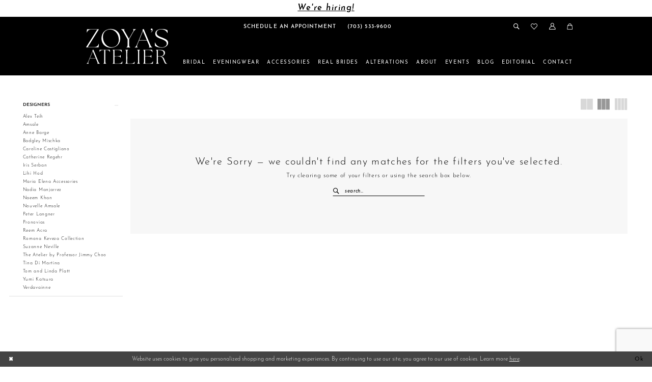

--- FILE ---
content_type: text/html; charset=utf-8
request_url: https://www.zoyasatelier.com/jvn/in-store-evening-wear
body_size: 15437
content:

<!DOCTYPE html>
<html class="html-common html-plp" lang="en-US">
<head>
    
<base href="/">
<meta charset="UTF-8">
<meta name="viewport" content="width=device-width, initial-scale=1, maximum-scale=2, user-scalable=0" />
<meta name="format-detection" content="telephone=yes">

    <link rel="apple-touch-icon" sizes="180x180" href="Themes/ZoyasAtelier/Content/img/favicon/apple-touch-icon.png">
<link rel="icon" type="image/png" sizes="32x32" href="Themes/ZoyasAtelier/Content/img/favicon/favicon-32x32.png">
<link rel="icon" type="image/png" sizes="16x16" href="Themes/ZoyasAtelier/Content/img/favicon/favicon-16x16.png">
<link rel="manifest" href="Themes/ZoyasAtelier/Content/img/favicon/site.webmanifest">
<link rel="mask-icon" href="Themes/ZoyasAtelier/Content/img/favicon/safari-pinned-tab.svg" color="#000000">
<meta name="msapplication-TileColor" content="#000000">
<meta name="msapplication-config" content="Themes/ZoyasAtelier/Content/img/favicon/browserconfig.xml">
<meta name="theme-color" content="#ffffff">
    <link rel="preconnect" href="https://use.typekit.net" crossorigin="anonymous">
<link rel="preconnect" href="https://p.typekit.net" crossorigin="anonymous">
<link rel="preload" href="https://use.typekit.net/vji5gcs.css" as="style">
<link rel="stylesheet" href="https://use.typekit.net/vji5gcs.css"/>

    
<title>JVN In Store Evening Wear Evening Wear | Zoya&#x27;s Atelier</title>

    <meta property="og:title" content="JVN In Store Evening Wear Evening Wear | Zoya&#x27;s Atelier" />
    <meta property="og:type" content="website" />
    <meta property="og:url" content="https://www.zoyasatelier.com/jvn/in-store-evening-wear"/>
        <meta name="description" content="Shop JVN In Store Evening Wear Evening Wear at Zoya&#x27;s Atelier" />
        <meta property="og:description" content="Shop JVN In Store Evening Wear Evening Wear at Zoya&#x27;s Atelier" />
        <meta property="og:image" content="https://www.zoyasatelier.com/" />
        <meta name="twitter:image" content="https://www.zoyasatelier.com/">
        <meta name="google-site-verification" content="eQ7Pkfv7TOTwPQBvnmcIH3U4tXchRn8fswEWVRNo1A0" />
        <link rel="canonical" href="https://www.zoyasatelier.com/jvn/in-store-evening-wear" />

    

    <link rel="preload" href="/Content/fonts/syvoicomoon/Syvo-Icomoon.woff?y5043x" as="font" type="font/woff" crossorigin>

    <link rel="stylesheet" type="text/css" href="https://www.zoyasatelier.com/content/theme.min.css?v=20251230121128"/>
    

    


        <script type="application/ld&#x2B;json">
          {
  "@context": "http://schema.org",
  "@type": "Brand",
  "url": "https://www.zoyasatelier.com/in-store-evening-wear"
}
        </script>

    





<!-- Google tag (gtag.js) -->
<script async src="https://www.googletagmanager.com/gtag/js?id=AW-855799491"></script>
<script>
  window.dataLayer = window.dataLayer || [];
  function gtag(){dataLayer.push(arguments);}
  gtag('js', new Date());

  gtag('config', 'AW-855799491');
</script>
<meta name="google-site-verification" content="NSLERtlGzOdRG2pBjYE3oVYExm-lZ23m2qVks9QIXxo" />
<!-- Event snippet for SYVO: Website Visitor conversion page -->
<script>
  gtag('event', 'conversion', {'send_to': 'AW-855799491/PQTSCJnOwY8ZEMPtiZgD'});
</script>

</head>
<body class="page-common page-plp  ">
    <!--[if lt IE 11]>
      <p class="browsehappy">You are using an <strong>outdated</strong> browser. Please <a href="http://browsehappy.com/">upgrade your browser</a> to improve your experience.</p>
    <![endif]-->
    <div class="hidden-vars" data-vars>
    <div class="breakpoint-xl" data-var-name="breakpoint" data-var-type="xl" data-var-value="width"></div>
    <div class="breakpoint-lg" data-var-name="breakpoint" data-var-type="lg" data-var-value="width"></div>
    <div class="breakpoint-md" data-var-name="breakpoint" data-var-type="md" data-var-value="width"></div>
    <div class="breakpoint-sm" data-var-name="breakpoint" data-var-type="sm" data-var-value="width"></div>
    <div class="color-primary" data-var-name="color" data-var-type="primary" data-var-value="color"></div>
    <div class="color-secondary" data-var-name="color" data-var-type="secondary" data-var-value="color"></div>
</div>
    <!-- Loader -->
    <div id="spinner" class="loader">
        <div class="round">
            <div class="section"></div>
        </div>
    </div>
    <div class="app-container app-container-fix">
        
<header class="primary-block iblock-fix primary-block--ecommerce"
    data-property="fixed-header"
    role="banner"
    aria-label="Primary block"
    id="primary-block">
    <a href="#main"
   title="Skip to main content"
   class="sr-only sr-only-focusable"
   data-trigger="scroll-to"
   data-target="#main">
    Skip to main content
</a>
<a href="#main-navbar"
   title="Skip to Navigation"
   class="sr-only sr-only-focusable"
   data-trigger="scroll-to"
   data-target="#main-navbar">
    Skip to Navigation
</a>
<span class="btn-link sr-only sr-only-focusable"
      data-trigger="ada-visual"
      data-enabled-title="Disable Accessibility for visually impaired"
      data-disabled-title="Enable Accessibility for visually impaired"
      aria-label="Toggle Accessibility For visually impaired"
      role="button"
      tabindex="0">
</span>
<span class="btn-link sr-only sr-only-focusable"
      data-trigger="ada-autoplay"
      data-enabled-title="Un-pause autoplay for dynamic content"
      data-disabled-title="Pause autoplay for dynamic content"
      aria-label="Toggle page dynamic content autoplay" role="button"
      tabindex="0">
</span>
    


    <div class="preheader-promo" id="preheader-promo-common" data-property="preheader-promo">
        <div class="container-fluid">
            <div class="row">
                <div class="common-top-promo">
                    
    <div class="common-message" role="status" 
         data-popup="commonTopPromo" 
         data-popup-expires="1"
         style="display:none;">
        <div class="common-message--blocks iblock-fix">

                <div class="common-message--block common-message--block-text-list">
                    <div class="common-message--text-list">
                        <div class="list">
                                <div class="list-item common-message--text-list-description-item">
                                    <div class="common-message--text common-message--text-list-description">
                                        <h5 style="text-align: center;"><strong><a href="careers" target="_self">We're&nbsp;hiring!</a></strong></h5>
                                    </div>
                                </div>

                        </div>
                    </div>
                </div>


        </div>
    </div>

                </div>
            </div>
        </div>
    </div>


    <div class="preheader preheader-main" id="preheader">
        <div class="container">
            <div class="row">
                <div class="preheader-blocks">
                    <a href="/"
                       class="brand-logo"
                       aria-label="Zoya&#x27;s Atelier">
                        <img src="logos/main-logo?v=f023f7c2-0eba-535e-ab28-1c241b93549e"
                             alt="Zoya&#x27;s Atelier"/>
                    </a>
                        <div class="preheader-block preheader-left header-style hidden-xs hidden-sm">
                            <ul role="menu"
                                aria-label="Preheader Menu. Buttons: appointment, phone">
                                    <li role="menuitem" class="hidden-icon">
                                        <a href="schedule-an-appointment" aria-label="Appointments">
    <i class="icomoon icomoon-calendar"
       aria-hidden="true"></i>
    <span>Schedule an Appointment</span>
</a>
                                    </li>
                                    <li role="menuitem" class="hidden-icon">
                                        <a href="tel:7035339600" 
    rel="nofollow" 
    aria-label="Phone us">
    <i class="icomoon icomoon-phone" aria-hidden="true"></i>
    <span>(703)&nbsp;533&#8209;9600</span>
</a>
                                    </li>
                            </ul>
                        </div>    
                    <div class="preheader-block preheader-right header-style">
                        <ul role="menu"
                            aria-label="Preheader Menu. Buttons: Hamburger menu, phone, appointment, cart, search, wishlist, account, cart">
                            <li role="menuitem" class="hidden-gt-sm">
                                <span class="navbar-toggle menu-item collapsed"
      data-toggle="collapse"
      data-target="#main-navbar"
      role="button"
      aria-label="Toggle Main Navigation Menu"
      aria-controls="main-navbar"
      aria-haspopup="true"
      aria-expanded="false">
    <i class="icomoon icomoon-hamburger-menu"
       aria-hidden="true"></i>
</span>
                            </li>
                                <li role="menuitem" class="hidden-gt-sm">
                                    <a href="tel:7035339600" 
    rel="nofollow" 
    aria-label="Phone us">
    <i class="icomoon icomoon-phone" aria-hidden="true"></i>
    <span>(703)&nbsp;533&#8209;9600</span>
</a>
                                </li>
                                <li role="menuitem" class="hidden-gt-sm">
                                    <a href="schedule-an-appointment" aria-label="Appointments">
    <i class="icomoon icomoon-calendar"
       aria-hidden="true"></i>
    <span>Schedule an Appointment</span>
</a>
                                </li>
                                <li role="menuitem"
                                    class="dropdown common-cart-popup--dropdown hidden-gt-sm" 
                                    data-parent="common-cart-popup">
                                    

<a href="/cart"
   class="dropdown-toggle cart-dropdown"
   data-trigger="cart"
   data-toggle="dropdown"
   data-control="common-cart-popup"
   data-show-action="mouseenter"
   data-hide-action="mouseleave"
   role="button"
   aria-label="Toggle Cart Dialog"
   aria-haspopup="true"
   aria-expanded="false">
    <i class="icomoon icomoon-shopping-bag"
       aria-hidden="true"></i>
</a>



<div class="dropdown-menu clickable common-cart-popup common-cart-popup-hoverable bgc-secondary"
     data-property="common-cart-popup"
     role="dialog"
     aria-label="Cart Dialog">
    <span role="button"
          class="close-dropdown common-cart-popup--close hidden-gt-sm"
          aria-label="Close Cart Dialog"
          aria-haspopup="true"
          aria-expanded="false">
    </span>
    
<div class="content-blocks common-cart-popup--blocks">

    <div class="content-block common-cart-popup--block common-cart-popup--block--products">

<div class="content-block common-cart-popup--block common-cart-popup--block--products">
    <div class="common-cart-popup--products-empty">
        <div class="title">
            <h4 class="h4" role="presentation">Your Cart is Empty</h4>
        </div>
    </div>
</div>    </div>

    
<div class="content-block common-cart-popup--block common-cart-popup--block--summary">
    <div class="common-cart-popup--summary">
        <div class="list">
            <div class="list-item">
                <div class="common-cart-popup--link">
                    <p>
                        <a href="/cart">
                            <span data-layout-font>View Cart </span>
                        </a>
                    </p>
                </div>
            </div>
            <div class="list-item">
                <div class="common-cart-popup--subtotal">
                    <p>
                        <span data-layout-font>Subtotal: 0</span>
                    </p>
                </div>
            </div>
        </div>
    </div>
</div>

    
<div class="content-block common-cart-popup--block common-cart-popup--block--button">
    <div class="common-cart-popup--buttons">
        <div class="list">
            <div class="list-item">
                <div class="common-cart-popup--button">
                    <a href="/checkout" class="btn btn-block btn-lg btn-success">Checkout</a>
                </div>
            </div>
        </div>
    </div>
</div>

</div>
    <span class="sr-only sr-only-focusable close-dropdown" role="button" tabindex="0">Close Cart dialog</span>
</div>
                                </li>    
                            <li role="menuitem">
                                <a class="show-search" 
   href="search" 
   aria-haspopup="true" 
   aria-expanded="false" 
   aria-label="Show search">
    <i class="icomoon icomoon-search"
       aria-hidden="true"></i>
</a>
    
                                <div class="search-holder search-holder--header">
                                    
<div name="search-form"
     role="search"
     aria-label="Search form"
     class="search-form iblock-fix collapsed">
    <div class="search-group ui-widget">
        <div class="search-btn search-btn-left">
            <button type="submit"
                    data-trigger="search"
                    aria-label="Submit Search">
                <i class="icomoon icomoon-search"
                   aria-hidden="true"></i>
            </button>
        </div>
        <div class="search-btn search-btn-right">
            <button type="button"
                    class="close-search-form"
                    aria-label="Close Search">
                <i class="icomoon icomoon-close-x"
                   aria-hidden="true"></i>
            </button> 
        </div>
        <input type="search"
               name="query"
               class="ui-autocomplete-input"
               placeholder="search…"
               aria-label="Enter Search Text"
               data-property="search"
               autocomplete="off">
    </div>
</div>
                                </div>
                            </li>
                            <li role="menuitem"
                                class="hidden-xs hidden-sm">
                                <a href="/wishlist"
   aria-label="Visit Wishlist Page">
    <i class="icomoon icomoon-heart"
       aria-hidden="true"></i>
</a>
                            </li>
                            <li role="menuitem"
                                class="dropdown hidden-xs hidden-sm">
                                <a href="/account/information"
   class="dropdown-toggle menu-item"
   data-toggle="dropdown"
   role="button"
   aria-label="Open Account Dialog"
   aria-haspopup="true"
   aria-expanded="false">
    <i class="icomoon icomoon-user"
       aria-hidden="true"></i>
</a>
<div class="dropdown-menu clickable cart-popup"
     role="dialog"
     aria-label="Account Dialog">
    <span class="fl-right close-dropdown"
          data-trigger="cart"
          role="button"
          aria-label="Toggle Account Dialog"
          aria-haspopup="true"
          aria-expanded="false">
    </span>
    <div class="account-dropdown">
        <ul>
                <li>
                    <a href="/login">Sign In</a>
                </li>
                <li>
                    <a href="/register">Sign Up</a>
                </li>
                <li>
                    <a href="/wishlist">Wishlist</a>
                </li>
        </ul>
    </div>
</div>
                            </li>
                                <li role="menuitem"
                                    class="dropdown common-cart-popup--dropdown hidden-xs hidden-sm"
                                    data-parent="common-cart-popup">
                                    

<a href="/cart"
   class="dropdown-toggle cart-dropdown"
   data-trigger="cart"
   data-toggle="dropdown"
   data-control="common-cart-popup"
   data-show-action="mouseenter"
   data-hide-action="mouseleave"
   role="button"
   aria-label="Toggle Cart Dialog"
   aria-haspopup="true"
   aria-expanded="false">
    <i class="icomoon icomoon-shopping-bag"
       aria-hidden="true"></i>
</a>



<div class="dropdown-menu clickable common-cart-popup common-cart-popup-hoverable bgc-secondary"
     data-property="common-cart-popup"
     role="dialog"
     aria-label="Cart Dialog">
    <span role="button"
          class="close-dropdown common-cart-popup--close hidden-gt-sm"
          aria-label="Close Cart Dialog"
          aria-haspopup="true"
          aria-expanded="false">
    </span>
    
<div class="content-blocks common-cart-popup--blocks">

    <div class="content-block common-cart-popup--block common-cart-popup--block--products">

<div class="content-block common-cart-popup--block common-cart-popup--block--products">
    <div class="common-cart-popup--products-empty">
        <div class="title">
            <h4 class="h4" role="presentation">Your Cart is Empty</h4>
        </div>
    </div>
</div>    </div>

    
<div class="content-block common-cart-popup--block common-cart-popup--block--summary">
    <div class="common-cart-popup--summary">
        <div class="list">
            <div class="list-item">
                <div class="common-cart-popup--link">
                    <p>
                        <a href="/cart">
                            <span data-layout-font>View Cart </span>
                        </a>
                    </p>
                </div>
            </div>
            <div class="list-item">
                <div class="common-cart-popup--subtotal">
                    <p>
                        <span data-layout-font>Subtotal: 0</span>
                    </p>
                </div>
            </div>
        </div>
    </div>
</div>

    
<div class="content-block common-cart-popup--block common-cart-popup--block--button">
    <div class="common-cart-popup--buttons">
        <div class="list">
            <div class="list-item">
                <div class="common-cart-popup--button">
                    <a href="/checkout" class="btn btn-block btn-lg btn-success">Checkout</a>
                </div>
            </div>
        </div>
    </div>
</div>

</div>
    <span class="sr-only sr-only-focusable close-dropdown" role="button" tabindex="0">Close Cart dialog</span>
</div>
                                </li>    
                        </ul>
                    </div>
                </div>
            </div>
        </div>
    </div>
    <div class="header iblock-fix" id="header">
        <div class="container"> 
            <div class="row">
                <div class="header-blocks clearfix">
                    <div class="header-navbar">
                        

<div id="main-navbar" class="navbar-collapse main-navbar main-navbar-extended collapse">
    <div class="main-navbar-extended-contents">
        
<div class="main-navbar-extended-header hidden-gt-sm">
    <div class="main-navbar-extended-header-search">
        
<div name="search-form"
     role="search"
     aria-label="Search form"
     class="search-form iblock-fix collapsed">
    <div class="search-group ui-widget">
        <div class="search-btn search-btn-left">
            <button type="submit"
                    data-trigger="search"
                    aria-label="Submit Search">
                <i class="icomoon icomoon-search"
                   aria-hidden="true"></i>
            </button>
        </div>
        <div class="search-btn search-btn-right">
            <button type="button"
                    class="close-search-form"
                    aria-label="Close Search">
                <i class="icomoon icomoon-close-x"
                   aria-hidden="true"></i>
            </button> 
        </div>
        <input type="search"
               name="query"
               class="ui-autocomplete-input"
               placeholder="search…"
               aria-label="Enter Search Text"
               value=""
               data-property="search"
               autocomplete="off">
    </div>
</div>
    </div>
</div>
        
<div class="main-navbar-extended-body">
    




<nav class="common-navbar" role="navigation" id="common-navbar" aria-label="Main Navigation">
    <span
          class="close-navbar close-btn "
          data-toggle="collapse"
          data-target="#main-navbar"
          role="button"
          tabindex="0"
          aria-controls="main-navbar"
          aria-haspopup="true"
          aria-expanded="false"
          aria-label="Close Navbar">
    </span>

            <ul role="menubar" aria-label="Main Navigation Menu">
                    <li role="none" data-menu-item>
                            <input type="checkbox" autocomplete="off" 
                                   data-trigger="menu-opener"
                                   tabindex="-1"
                                   aria-label="Toggle Bridal Sub Menu"/>
                        <a class="navbar-item" role="menuitem" tabindex="0" aria-haspopup="true" aria-expanded="false" href="collections/bridal" rel="" target="">
                            <span>Bridal</span>
                            <i class="sign" aria-hidden="true"></i>
                        </a>
                            <ul role="menu"
                                aria-label="Bridal Sub Menu"
                                class="common-sub-menu">
                                
        <li role="none"
            data-menu-item="empty">
                <input type="checkbox"
                       autocomplete="off"
                       data-trigger="menu-opener"
                       tabindex="-1"
                       aria-label="Toggle Sub Menu"/>
                <ul role="menu"
                    aria-label=" Sub Menu">
                    
        <li role="none"
            data-menu-item="">
                <a class="navbar-item" role="menuitem" tabindex="0" aria-haspopup="false" aria-expanded="false" href="/collections/bridal" rel="" target="">
                    <span>Bridal</span>
                    <i class="sign" aria-hidden="true"></i>
                </a>
        </li>        
        <li role="none"
            data-menu-item="">
                <a class="navbar-item" role="menuitem" tabindex="-1" aria-haspopup="false" aria-expanded="false" href="our-designers" rel="" target="">
                    <span>Our Designers</span>
                    <i class="sign" aria-hidden="true"></i>
                </a>
        </li>        
        <li role="none"
            data-menu-item="">
                <a class="navbar-item" role="menuitem" tabindex="-1" aria-haspopup="false" aria-expanded="false" href="collections/bridal/sale" rel="" target="">
                    <span>Sample Sale</span>
                    <i class="sign" aria-hidden="true"></i>
                </a>
        </li>        

                </ul>
        </li>        

                            </ul>                                
                    </li>
                    <li role="none" data-menu-item>
                            <input type="checkbox" autocomplete="off" 
                                   data-trigger="menu-opener"
                                   tabindex="-1"
                                   aria-label="Toggle Eveningwear Sub Menu"/>
                        <a class="navbar-item" role="menuitem" tabindex="-1" aria-haspopup="true" aria-expanded="false" href="/collections/evening" rel="" target="">
                            <span>Eveningwear</span>
                            <i class="sign" aria-hidden="true"></i>
                        </a>
                            <ul role="menu"
                                aria-label="Eveningwear Sub Menu"
                                class="common-sub-menu">
                                
        <li role="none"
            data-menu-item="empty">
                <input type="checkbox"
                       autocomplete="off"
                       data-trigger="menu-opener"
                       tabindex="-1"
                       aria-label="Toggle Sub Menu"/>
                <ul role="menu"
                    aria-label=" Sub Menu">
                    
        <li role="none"
            data-menu-item="">
                <a class="navbar-item" role="menuitem" tabindex="0" aria-haspopup="false" aria-expanded="false" href="/collections/evening" rel="" target="">
                    <span>Evening Wear</span>
                    <i class="sign" aria-hidden="true"></i>
                </a>
        </li>        
        <li role="none"
            data-menu-item="">
                <a class="navbar-item" role="menuitem" tabindex="-1" aria-haspopup="false" aria-expanded="false" href="evening-designers" rel="" target="">
                    <span>Evening Designers</span>
                    <i class="sign" aria-hidden="true"></i>
                </a>
        </li>        
        <li role="none"
            data-menu-item="">
                <a class="navbar-item" role="menuitem" tabindex="-1" aria-haspopup="false" aria-expanded="false" href="/collections/evening/sale" rel="" target="">
                    <span>Evening Sample Sale</span>
                    <i class="sign" aria-hidden="true"></i>
                </a>
        </li>        

                </ul>
        </li>        

                            </ul>                                
                    </li>
                    <li role="none" data-menu-item>
                        <a class="navbar-item" role="menuitem" tabindex="-1" aria-haspopup="false" aria-expanded="false" href="accessories" rel="" target="">
                            <span>Accessories</span>
                            <i class="sign" aria-hidden="true"></i>
                        </a>
                    </li>
                    <li role="none" data-menu-item>
                        <a class="navbar-item" role="menuitem" tabindex="-1" aria-haspopup="false" aria-expanded="false" href="our-clients" rel="" target="">
                            <span>Real Brides</span>
                            <i class="sign" aria-hidden="true"></i>
                        </a>
                    </li>
                    <li role="none" data-menu-item>
                        <a class="navbar-item" role="menuitem" tabindex="-1" aria-haspopup="false" aria-expanded="false" href="alterations" rel="" target="">
                            <span>Alterations</span>
                            <i class="sign" aria-hidden="true"></i>
                        </a>
                    </li>
                    <li role="none" data-menu-item>
                            <input type="checkbox" autocomplete="off" 
                                   data-trigger="menu-opener"
                                   tabindex="-1"
                                   aria-label="Toggle About Sub Menu"/>
                        <a class="navbar-item" role="menuitem" tabindex="-1" aria-haspopup="true" aria-expanded="false" href="about-us" rel="" target="">
                            <span>About</span>
                            <i class="sign" aria-hidden="true"></i>
                        </a>
                            <ul role="menu"
                                aria-label="About Sub Menu"
                                class="common-sub-menu">
                                
        <li role="none"
            data-menu-item="empty">
                <input type="checkbox"
                       autocomplete="off"
                       data-trigger="menu-opener"
                       tabindex="-1"
                       aria-label="Toggle Sub Menu"/>
                <ul role="menu"
                    aria-label=" Sub Menu">
                    
        <li role="none"
            data-menu-item="">
                <a class="navbar-item" role="menuitem" tabindex="0" aria-haspopup="false" aria-expanded="false" href="testimonials" rel="" target="">
                    <span>Testimonials</span>
                    <i class="sign" aria-hidden="true"></i>
                </a>
        </li>        
        <li role="none"
            data-menu-item="">
                <a class="navbar-item" role="menuitem" tabindex="-1" aria-haspopup="false" aria-expanded="false" href="faq" rel="" target="">
                    <span>FAQ</span>
                    <i class="sign" aria-hidden="true"></i>
                </a>
        </li>        

                </ul>
        </li>        

                            </ul>                                
                    </li>
                    <li role="none" data-menu-item>
                        <a class="navbar-item" role="menuitem" tabindex="-1" aria-haspopup="false" aria-expanded="false" href="/events" rel="" target="">
                            <span>Events</span>
                            <i class="sign" aria-hidden="true"></i>
                        </a>
                    </li>
                    <li role="none" data-menu-item>
                        <a class="navbar-item" role="menuitem" tabindex="-1" aria-haspopup="false" aria-expanded="false" href="/blog" rel="" target="">
                            <span>Blog</span>
                            <i class="sign" aria-hidden="true"></i>
                        </a>
                    </li>
                    <li role="none" data-menu-item>
                        <a class="navbar-item" role="menuitem" tabindex="-1" aria-haspopup="false" aria-expanded="false" href="editorial" rel="" target="">
                            <span>Editorial</span>
                            <i class="sign" aria-hidden="true"></i>
                        </a>
                    </li>
                    <li role="none" data-menu-item>
                            <input type="checkbox" autocomplete="off" 
                                   data-trigger="menu-opener"
                                   tabindex="-1"
                                   aria-label="Toggle Contact Sub Menu"/>
                        <a class="navbar-item" role="menuitem" tabindex="-1" aria-haspopup="true" aria-expanded="false" href="contact-us" rel="" target="">
                            <span>Contact</span>
                            <i class="sign" aria-hidden="true"></i>
                        </a>
                            <ul role="menu"
                                aria-label="Contact Sub Menu"
                                class="common-sub-menu">
                                
        <li role="none"
            data-menu-item="">
                <a class="navbar-item" role="menuitem" tabindex="0" aria-haspopup="false" aria-expanded="false" href="careers" rel="" target="">
                    <span>Careers</span>
                    <i class="sign" aria-hidden="true"></i>
                </a>
        </li>        

                            </ul>                                
                    </li>
            </ul>
</nav>



</div>
        
<div class="main-navbar-extended-footer hidden-gt-sm">
    <div class="main-navbar-extended-footer-icons">
        <ul>
                    <li>
                        <a href="/wishlist">
                            <i class="icon-syvo icon-heart-o" aria-hidden="true"></i>
                            <span>Wishlist</span>
                        </a>
                    </li>
                <li>
                    <a href="/login">
                        <i class="icon-syvo icon-user-o" aria-hidden="true"></i>
                        <span>Sign In</span>
                    </a>
                </li>
                <li>
                    <a href="/register">
                        <i class="icon-syvo icon-user-o" aria-hidden="true"><span>+</span></i>
                        <span>Sign Up</span>
                    </a>
                </li>
        </ul>
    </div>
</div>
    </div>
    
<div class="main-navbar-extended-overlay" data-toggle="collapse" data-target="#main-navbar" aria-haspopup="false" aria-expanded="false" aria-hidden="true"></div>
</div>
                    </div>
                </div>
            </div>
        </div>
    </div>
</header>
        


        <div class="main-content" id="main">
            

<div class="common-cmp plp-cmp iblock-fix ajax-cmp">

<section class="section-plp-ajax-content section-block section-inner">
    <div class="container-fluid">
        <div class="row">

            


            <div class="plp-ajax-content plp-ajax-content-main">
                <div class="list">

                    <div class="list-item">
                        
    <div class="plp-ajax-content-filters" id="plp-filter">
        <div role="button" class="plp-ajax-content-filters-blocker hidden-gt-sm" 
             toggle-popup="#plp-filter" 
             tabindex="0" 
             aria-label="Toggle Filters dialog"></div>
        <div class="list">
                <div class="list-item">
                    <div class="plp-ajax-filter-breadcrumbs">
                        

<div class="filter-breadcrumbs">
    <div class="list hide" data-block="filter-breadcrumbs" role="list">
        <div class="list-item" data-property="filter-breadcrumb-clear" role="listitem">
            <label class="filter-breadcrumb filter-breadcrumb-clear"
                   data-trigger="filters-reset"
                   data-property="prices,colors,sizes,inStore,sortBy,attrs,stores,brands">
                <span>Clear All</span>
            </label>
        </div>
    </div>
</div>
                    </div>
                </div>

                <div class="list-item">
                    
    <div class="plp-ajax-filters">
        <span role="heading" aria-level="2" class="sr-only">Product List Filters</span>
        <a href="#plp-ajax-filter-skip" title="Skip to end" class="sr-only sr-only-focusable"
           data-trigger="scroll-to" data-target="#plp-ajax-filter-skip">Skip to end</a>
        <div class="list">
                    <div class="list-item" >
                        


<div class="plp-ajax-filter">
    <div class="plp-ajax-filter-collapse">
        <div class="filter-collapse"
             id="filter-collapse-0">
            <div class="filter-collapse-heading"
                 id="filter-collapse-heading-0">
                <button role="button" type="button"
                        data-toggle="collapse"
                        data-parent="#filter-collapse-0"
                        data-target="#filter-collapse-body-0"
                        class="filter-label "
                        aria-expanded="true"
                        aria-controls="filter-collapse-body-0">
                    <span class="label-span ">Designers</span>
                    <div class="label-addon">
                        <span class="collapse-sign">
                        </span>
                    </div>
                </button>
            </div>
            <div id="filter-collapse-body-0" class="filter-collapse-body in" role="tabpanel" aria-labelledby="filter-collapse-heading-0">
                <div class="filter-collapse-content ">
                    



    <div class="filter-nav-list clearfix">
            <ul id="linklist-0"  class="">
                
            <li>
                <a href="alex-teih">
                    <span class="filter-nav--text" data-autocomplete-value="Alex Teih">Alex Teih</span>
                </a>
            </li>
            <li>
                <a href="amsale">
                    <span class="filter-nav--text" data-autocomplete-value="Amsale">Amsale</span>
                </a>
            </li>
            <li>
                <a href="anne-barge">
                    <span class="filter-nav--text" data-autocomplete-value="Anne Barge">Anne Barge</span>
                </a>
            </li>
            <li>
                <a href="badgley-mischka">
                    <span class="filter-nav--text" data-autocomplete-value="Badgley Mischka">Badgley Mischka</span>
                </a>
            </li>
            <li>
                <a href="caroline-castigliano">
                    <span class="filter-nav--text" data-autocomplete-value="Caroline Castigliano">Caroline Castigliano</span>
                </a>
            </li>
            <li>
                <a href="catherine-regehr">
                    <span class="filter-nav--text" data-autocomplete-value="Catherine Regehr">Catherine Regehr</span>
                </a>
            </li>
            <li>
                <a href="iris-serban">
                    <span class="filter-nav--text" data-autocomplete-value="Iris Serban">Iris Serban</span>
                </a>
            </li>
            <li>
                <a href="lihi-hod">
                    <span class="filter-nav--text" data-autocomplete-value="Lihi Hod">Lihi Hod</span>
                </a>
            </li>
            <li>
                <a href="maria-elena">
                    <span class="filter-nav--text" data-autocomplete-value="Maria Elena Accessories">Maria Elena Accessories</span>
                </a>
            </li>
            <li>
                <a href="nadia-manjarrez">
                    <span class="filter-nav--text" data-autocomplete-value="Nadia Manjarrez">Nadia Manjarrez</span>
                </a>
            </li>
            <li>
                <a href="naeem-khan">
                    <span class="filter-nav--text" data-autocomplete-value="Naeem Khan">Naeem Khan</span>
                </a>
            </li>
            <li>
                <a href="nouvelle-amsale">
                    <span class="filter-nav--text" data-autocomplete-value="Nouvelle Amsale">Nouvelle Amsale</span>
                </a>
            </li>
            <li>
                <a href="peter-langer">
                    <span class="filter-nav--text" data-autocomplete-value="Peter Langner">Peter Langner</span>
                </a>
            </li>
            <li>
                <a href="pronovias-fashion-group">
                    <span class="filter-nav--text" data-autocomplete-value="Pronovias">Pronovias</span>
                </a>
            </li>
            <li>
                <a href="reem-acra">
                    <span class="filter-nav--text" data-autocomplete-value="Reem Acra">Reem Acra</span>
                </a>
            </li>
            <li>
                <a href="romona-keveza">
                    <span class="filter-nav--text" data-autocomplete-value="Romona Keveza Collection">Romona Keveza Collection</span>
                </a>
            </li>
            <li>
                <a href="suzanne-neville">
                    <span class="filter-nav--text" data-autocomplete-value="Suzanne Neville">Suzanne Neville</span>
                </a>
            </li>
            <li>
                <a href="the-atelier-by-jimmy-choo">
                    <span class="filter-nav--text" data-autocomplete-value="The Atelier by Professor Jimmy Choo">The Atelier by Professor Jimmy Choo</span>
                </a>
            </li>
            <li>
                <a href="tina-di-martina">
                    <span class="filter-nav--text" data-autocomplete-value="Tina Di Martina">Tina Di Martina</span>
                </a>
            </li>
            <li>
                <a href="tom-and-linda-platt">
                    <span class="filter-nav--text" data-autocomplete-value="Tom and Linda Platt">Tom and Linda Platt</span>
                </a>
            </li>
            <li>
                <a href="yumi-katsura">
                    <span class="filter-nav--text" data-autocomplete-value="Yumi Katsura">Yumi Katsura</span>
                </a>
            </li>
            <li>
                <a href="verdavainne">
                    <span class="filter-nav--text" data-autocomplete-value="Verdavainne">Verdavainne</span>
                </a>
            </li>

            </ul>



    </div>

                </div>
            </div>
        </div>
    </div>
</div>
                    </div>
        </div>
        <div id="plp-ajax-filter-skip" class="sr-only" tabindex="-1">Product List Filters End</div>
    </div>

                </div>
        </div>
    </div>

                    </div>

                    <div class="list-item">
                        <div class="content-bio">
                            <div class="list">

                                <div class="list-item">
                                    <div class="plp-ajax-showcase">
                                        
    <div class="showcase">
        <div class="list">
            <div class="list-item">
                <div class="showcase-brief">

                </div>
            </div>
        </div>
    </div>


                                    </div>
                                </div>

                                <div class="list-item">
                                    

    <div class="plp-ajax-actions">
        <div class="list">
                    <div class="list-item hidden-gt-sm">
                        <div class="plp-ajax-action plp-ajax-filter-mobile">
                            <div class="filter-dropdown">
                                <span role="button" class="filter-dropdown-label filter-mobile-call"
                                      toggle-popup="#plp-filter"
                                      tabindex="0"
                                      aria-haspopup="true"
                                      aria-label="Toggle Filters dialog">
                                    <span>Filter By</span>
                                    <i class="icon-syvo icon-caret-right" aria-hidden="true"></i>
                                </span>
                            </div>
                        </div>
                    </div>
                <div class="list-item">
                    <div class="plp-ajax-action plp-ajax-layout-controls clearfix">
                        <div class="control-panel layout-controls">
    <div class="list" role="list" aria-label="Layout Controls">
        <div class="list-item" 
             role="listitem">
            <a href="." 
               class="theme-typo layout-control control" 
               data-layout-col="1"
               role="button" 
               aria-label="Switch layout to 1 columns">
                <i class="icon-syvo icon-layout-col-1" aria-hidden="true"></i>
            </a>
        </div>
        <div class="list-item" 
             role="listitem">
            <a href="." 
               class="theme-typo layout-control control" data-layout-col="2"
               role="button" 
               aria-label="Switch layout to 2 columns">
                <i class="icon-syvo icon-layout-col-2" aria-hidden="true"></i>
            </a>
        </div>
        <div class="list-item" 
             role="listitem">
            <a href="." 
               class="theme-typo layout-control control" 
               data-layout-col="3"
               role="button" 
               aria-label="Switch layout to 3 columns">
                <i class="icon-syvo icon-layout-col-3" aria-hidden="true"></i>
            </a>
        </div>
        <div class="list-item" 
             role="listitem">
            <a href="." 
               class="theme-typo layout-control control active" 
               data-layout-col="4"
               role="button" 
               aria-label="Switch layout to 4 columns">
                <i class="icon-syvo icon-layout-col-4" aria-hidden="true"></i>
            </a>
        </div>
    </div>
</div>
                    </div>
                </div>
        </div>
    </div>

                                </div>

                                <div class="list-item">
                                    
                                    
                                    <div class="plp-ajax-listing">
                                        

<div class="listing-empty">
    <div class="content-blocks">
        <div class="content-block listing-empty-title">
            <div class="title">
                <h4>We&#x27;re Sorry &#x2014; we couldn&#x27;t find any matches for the filters you&#x27;ve selected.</h4>
                <p>Try clearing some of your filters or using the search box below.</p>
            </div>
        </div>
        <div class="content-block listing-empty-search">
            
<div name="search-form"
     role="search"
     aria-label="Search form"
     class="search-form iblock-fix collapsed">
    <div class="search-group ui-widget">
        <div class="search-btn search-btn-left">
            <button type="submit"
                    data-trigger="search"
                    aria-label="Submit Search">
                <i class="icomoon icomoon-search"
                   aria-hidden="true"></i>
            </button>
        </div>
        <div class="search-btn search-btn-right">
            <button type="button"
                    class="close-search-form"
                    aria-label="Close Search">
                <i class="icomoon icomoon-close-x"
                   aria-hidden="true"></i>
            </button> 
        </div>
        <input type="search"
               name="query"
               class="ui-autocomplete-input"
               placeholder="search…"
               aria-label="Enter Search Text"
               value=""
               data-property="search"
               autocomplete="off">
    </div>
</div>
        </div>
    </div>
</div>
                                    </div>
                                </div>

                            </div>
                        </div>
                    </div>
                </div>
            </div>
        </div>
    </div>
</section>


<section class="section-pagination section-article section-inner">
    <div class="container">
        <div class="row">
            

<div class="pagination-links">
    <ul data-pagination-list>

        <li>
            <a
               class="h6 pagination-link pagination-action pagination-arrow pagination-arrow-prev invisible"
               data-pagination-page=""
               data-pagination-action="prev"
               aria-label="Prev Page">
                <i class="icon-syvo icon-caret-left" aria-hidden="true"></i>
            </a>
        </li>

        <li>
            <a
               class="h6 pagination-link pagination-action pagination-arrow pagination-arrow-next invisible"
               data-pagination-page=""
               data-pagination-action="next"
               aria-label="Next Page">
                <i class="icon-syvo icon-caret-right" aria-hidden="true"></i>
            </a>
        </li>
    </ul>
</div>
        </div>
    </div>
</section>


    
</div>



        </div>
        
<footer class="ending-block iblock-fix" id="ending-block" role="contentinfo">
    <div class="footer" id="footer">
        <div class="container">
            <div class="row">
                <div class="footer-groups">
                    <div class="list">
                        <div class="list-item">
                            <div class="footer-group">
                                <a href="/"
                                   class="footer-logo"
                                   aria-label="Zoya&#x27;s Atelier"> 
                                    <img src="logos/additional-logo-footer-logo?v=03a9fa26-dca8-90a1-22ff-6e69c3a43299"
                                         alt="Zoya&#x27;s Atelier" />
                                </a>
                            </div>
                        </div>
                        <div class="list-item">
                            <div class="footer-group">
                                    <div class="footer-style">
                                        <h5>Subscribe & Follow</h5>
                                    </div>    
                                    <div class="social-networks social-links">
        <ul aria-label="Follow us">
                    <li>
                        <a href="https://www.facebook.com/zoyasatelier/?skip_nax_wizard=true"
                           target="_blank" title="Facebook"
                           tabindex="0" aria-label="Visit our Facebook">
                            <i class="fa fa-facebook" aria-hidden="true"></i>
                        </a>
                    </li>
                    <li>
                        <a href="https://www.pinterest.co.uk/zoyasatelier/_created/"
                           target="_blank" title="Pinterest"
                           tabindex="-1" aria-label="Visit our Pinterest">
                            <i class="fa fa-pinterest-p" aria-hidden="true"></i>
                        </a>
                    </li>
                    <li>
                        <a href="https://www.instagram.com/zoyasatelier"
                           target="_blank" title="Instagram"
                           tabindex="-1" aria-label="Visit our Instagram">
                            <i class="fa fa-instagram" aria-hidden="true"></i>
                        </a>
                    </li>
        </ul>
    </div>

                                

<!-- DO NOT CHANGE THIS BLOCK (.subscribe) STRUCTURE -->
<div class="subscribe iblock-fix">
    <form data-form="subscribe-custom"
           data-form
           class="subscribe__form">
        <div class="subscribe__row subscribe__list">
            <div class="list">

    <input type="hidden" name="formId" value="2"/>
<input name="__RequestVerificationToken" type="hidden" value="CfDJ8GNhoq9nFatGrvg5DII0gGYpSM8Na3sTvwqznL7ASlEQtB1Ijqwd_ZsaIKOVV4Xg55fKvxeN3k0nKRD2S_RERCdl0o7Zp2xgj4HC18tlb6Bt0VaYE_ujK3tqm1dsAeEgtRvAeUotyClhbjuFeccOcMg" />




            <div class="list-item">
                <div class="subscribe__group">
                    <div class="custom-control-body" data-property="custom-control-body">



<select class="single-select" name="16" data-field-id="16" autocomplete="off" aria-label="Select Interest" data-rule-required="true" aria-required="true" placeholder="Interest" data-placeholder="Interest">
        <option></option>
        <option value="Bridal">Bridal</option>
        <option value="Evening Wear">Evening Wear</option>
</select>                    </div>
                    <span data-error-container-for="16"></span>
                </div>
            </div>
            <div class="list-item">
                <div class="subscribe__group">
                    <div class="custom-control-body" data-property="custom-control-body">


<input data-field-id="18" type="text" name="18" class="form-control" id="18" aria-label="Enter Name" placeholder="Name" />
<i class="icomoon icomoon-user-f" aria-hidden="true"></i>                    </div>
                    <span data-error-container-for="18"></span>
                </div>
            </div>
                <div class="list-item">
                    <div class="subscribe__group">
                        <input hidden="hidden"
                               name="phoneNumber"/>
                        <input name="phn"
                               type="text"
                               placeholder="Phone Number"
                               autocomplete="off"
                               aria-label="Enter Phone"
                               data-input="subscribe-phone-number"
                               data-property="phone-mask"
                               data-property-unmask-regex="\+1|[-_]"
                               data-rule-pattern="^([0-9]{10})$"
                               aria-required="true"
                               data-msg-pattern="Phone format: +#-###-###-####"
                               data-rule-required="true">
                        <i class="icomoon icomoon-phone-f"
                           aria-hidden="true"></i>
                    </div>
                    <span data-error-container-for="phn"></span>
                </div>
                <div class="list-item">
                    <div class="subscribe__group">
                        <input type="email"
                               name="email"
                               placeholder="Email"
                               autocomplete="off"
                               data-input="subscribe"
                               data-rule-email="true"
                               aria-label="Email"
                               data-rule-required="true">
                    </div>
                </div>
                <div class="list-item">
                    <div class="subscribe__group">
                        <button type="submit"
                                data-trigger="subscribe">
                            <span>Submit</span>
                            <i class="icomoon icomoon-arrow-right" aria-hidden="true"></i>
                        </button>
                    </div>
                </div>
            </div>
        </div>
        <label class="subscribe__row subscribe__summary success"
               data-msg="subscribe">
            Thank you for signing up!
        </label>
    </form>
</div>
<!--END DO NOT CHANGE-->
                            </div>
                        </div>
                            <div class="list-item">
                                <div class="footer-group">
                                    <div class="footer-style">
                                        <h5>Contact</h5>

<p>
  <a href="https://goo.gl/maps/8CbsouMiSixXTuSM6" target="_blank">
    260 W Broad Street <br>
    Falls Church, VA 22046
  </a>
</p>
<p>&nbsp;</p>
<p>
  <a href="tel:7035339600" rel="nofollow">
    (703)&nbsp;533&#8209;9600
  </a>
</p>
<p>&nbsp;</p>
<p>
  <a href="mailto:info@zoyasatelier.com" rel="nofollow">
    info@zoyasatelier.com
  </a>
</p>
                                    </div>
                                </div>
                            </div>
                            <div class="list-item">
                                <div class="footer-group">
                                    <div class="footer-style">
                                        <h5>Hours</h5>
<p>BY APPOINTMENT ONLY</p> 
<p>&nbsp;</p>

    <div class="common-store-hours">
        <ul>
                <li>
                    <span>Mon: Closed</span>
                </li>
                <li>
                    <span>Tue: 10:00 AM - 6:00 PM</span>
                </li>
                <li>
                    <span>Wed: Closed</span>
                </li>
                <li>
                    <span>Thu: 10:00 AM - 7:00 PM</span>
                </li>
                <li>
                    <span>Fri: 10:00 AM - 6:00 PM</span>
                </li>
                <li>
                    <span>Sat: 11:00 AM - 6:00 PM</span>
                </li>
                <li>
                    <span>Sun: By Appointment Only</span>
                </li>

        </ul>
    </div>

<!--<table>
  <tbody>
    <tr>
      <td>Mon</td>
      <td>Closed</td>
    </tr>
    <tr>
     <td>Tue</td>
      <td>10:00 AM - 6:00 PM</td>
    </tr>
    <tr>
      <td>Wed</td>
      <td>10:00 AM - 6:00 PM</td>
    </tr>
    <tr>
      <td>Thur</td>
      <td>10:00 AM - 7:00 PM</td>
    </tr>
    <tr>
      <td>Fri</td>
      <td>10:00 AM - 6:00 PM</td>
    </tr>
    <tr>
      <td>Sat</td>
      <td>11:00 AM - 6:00 PM</td>
    </tr>
    <tr>
      <td>Sun</td>
      <td>11:00 AM - 5:00 PM</td>
    </tr>
  </tbody>
</table>-->
                                    </div>
                                </div>
                            </div>
                            <div class="list-item">
                                <div class="footer-group">
                                    <div class="footer-style">
                                        <h5>Information</h5>

<ul>
  <li>
    <a href="schedule-an-appointment">
      Appointment
    </a>
  </li>

  <li>
    <a href="wishlist">
      Wishlist
    </a>
  </li>

  <li>
    <a href="about-us">
      About
    </a>
  </li>

  <li>
    <a href="events">
      Events
    </a>
  </li>

  <li>
    <a href="contact-us">
      Contact
    </a>
  </li>

  <li>
    <a href="faq">
      FAQ
    </a>
  </li>
  
   <li>
    <a href="blog">
      Blog
    </a> 
  </li>
  <li>
    <a href="careers">
      Careers
    </a> 
  </li>
</ul>
                                    </div>
                                </div>
                            </div>
                    </div>
                </div>
            </div>
        </div>
    </div>
    <div class="postfooter" id="postfooter">
        <div class="container-fluid">
            <div class="row">
                <div class="postfooter-groups">
                    <div class="list">
                            <div class="list-item">
                                <div class="postfooter-group">
                                    <div class="postfooter-style">
                                        <ul>
  <li>
    <a href="privacy">
      Privacy Policy
    </a>
  </li>

  <li>
    <a href="terms">
      Terms & conditions
    </a>
  </li>

  <li>
    <a href="accessibility">
      Accessibility
    </a>
  </li>
  
  
 <!--  <li>
    <a href="returns">
      Returns 
    </a>
  </li>
  
    <li>
    <a href="shipping">
      Shipping 
    </a>
  </li> -->
</ul>
                                    </div>
                                </div>
                            </div>
                        <div class="list-item">
                            <div class="postfooter-group">
                                <div class="postfooter-style">
                                    <p>
                                        &copy;Zoya&#x27;s Atelier 2026
                                    </p>
                                </div>
                            </div>
                        </div>
                    </div>
                </div>
            </div>
        </div>
    </div>
</footer>
    </div>
    







    <style>
            
    </style>
    <div id="privacyPolicyAcceptance" class="sticky-horizontal-bar" role="alert">
        <div class="content">


                <div class="popup-block popup-body">
                    <p>Website uses cookies to give you personalized shopping and marketing experiences. By continuing to use our site, you agree to our use of cookies. Learn more <a href='privacy'>here</a>.</p>
                </div>
            

                <div class="popup-block popup-controls popup-controls--left">
                    
    <div class="list">
            <div class="list-item">
                <button class="btn btn-success-invert close" aria-label="Close Dialog"></button>
            </div>
    </div>

                </div>

                <div class="popup-block popup-controls popup-controls--right">
                    
    <div class="list">
            <div class="list-item">
                <button class="btn btn-success ok" aria-label="Submit Dialog">Ok</button>
            </div>
    </div>

                </div>
        </div>
    </div>





    



<div class="modal common-modal auth-modal" id="loginModal" role="dialog" aria-label="Sign In Form dialog">
    <div class="modal-dialog">
        <div class="modal-content auth-form">
            <div class="modal-header">
                <h2>Sign In</h2>
            </div>
            <div class="modal-body">
                <div class="clearfix" id="sign-in-popup">
<form action="/login?ReturnUrl=%2Fjvn%2Fin-store-evening-wear" aria-label="Sign In Form" id="sign-in-form-popup" method="post" name="sign-in" role="form">                        <div class="error-summary">
                            
                        </div>
                        <div class="form-group">
                            <label for="loginEmail" role="presentation">Email</label>
                            <input aria-label="Type email" autocomplete="off" class="form-control" data-val="true" data-val-email="Provide correct email address" data-val-required="This field is required" id="loginEmail" name="Email" placeholder="Type email" type="text" value="" />
                            <span class="field-validation-valid" data-valmsg-for="Email" data-valmsg-replace="true"></span>
                        </div>
                        <div class="form-group">
                            <label for="passwordEmail" role="presentation">Password</label>
                            <input aria-label="Type password" class="form-control" data-val="true" data-val-required="This field is required" id="passwordEmail" name="Password" placeholder="Type password" type="password" />
                            <span class="field-validation-valid" data-valmsg-for="Password" data-valmsg-replace="true"></span>
                        </div>
                        <div class="form-group form-submit">
                            <button type="submit"
                                    class="btn btn-success btn-block" aria-label="Submit Sign In Form">
                                Login
                            </button>
                                <a class="btn btn-default btn-block"
                                   href="#loginModal"
                                   rel="modal:close"
                                   role="button">
                                    Continue without an account
                                </a>   
                        </div>
<input name="__RequestVerificationToken" type="hidden" value="CfDJ8GNhoq9nFatGrvg5DII0gGYpSM8Na3sTvwqznL7ASlEQtB1Ijqwd_ZsaIKOVV4Xg55fKvxeN3k0nKRD2S_RERCdl0o7Zp2xgj4HC18tlb6Bt0VaYE_ujK3tqm1dsAeEgtRvAeUotyClhbjuFeccOcMg" /></form>                    <div class="auth-addon">
                        <p>
                            <a href="/forgotpassword">Forgot password?</a>
                        </p>
                        <p>
                            <span>Need an account? </span>
                            <a href="/register">Sign up for Free</a>
                        </p>
                        



                    </div>
                </div>
            </div>
        </div>
    </div>
</div>

    <script src="https://www.zoyasatelier.com/scripts/theme.min.js?v=20251230121133"></script>
    


<script>
    if (typeof $.cookie === "function") {$.cookie.defaults = {secure:true,path: '/'};}

    var common_settings = {
        currencies: [{"currency":0,"format":"$0.00"}],
        checkoutCurrencyIndex: 0,
        isMobile: false,
        isAuthenticated: false
    };

    $.validator.messages = $.extend($.validator.messages,
            {
                email: 'Please enter a valid email address'
            }
    );
</script>

<script>
        jQuery(function ($) {
            window.Syvo.Search.load();
            window.Syvo.Popups.load();
            window.Syvo.Subscribe.load({ url: '/subscribe' });
        });
</script>



<script>
    jQuery(function ($) {
        var modalOptions = {
            referrerUrl: "https://www.zoyasatelier.com/jvn/in-store-evening-wear"
        };


        window.Syvo.Popup_Modal.load({
            urls: {
                post: "/website/submitmodal",
                get: "/website/getmodal"
            },
            modal: modalOptions
        });
    });
</script>





    <script>
        jQuery(function($) {
          window.Syvo.Cart_Popup.load({
            actions: {
              getCartPopup: "/cart/getcartpopupcontent"
            }
          });
        });
    </script>









    <script>
            jQuery(function ($) {
                $("#privacyPolicyAcceptance button").click(function () {
                    $.cookie("privacyPolicyAccepted", true, { expires: 365, path: "/"});
                    $("#privacyPolicyAcceptance").fadeOut();
                });
            });
    </script>

    <script src="https://www.google.com/recaptcha/api.js?render=6Lcj_zIaAAAAAEPaGR6WdvVAhU7h1T3sbNdPWs4X"></script>
    <script>
        var recaptchaV3Key= "6Lcj_zIaAAAAAEPaGR6WdvVAhU7h1T3sbNdPWs4X";
        jQuery(function($) {
          $(window).on("load", function() {
            if (typeof grecaptcha !== "undefined" && window.recaptchaV3Key) {
              Common.initReCaptchaAccessibilityFixes();
            }
          });
        });
    </script>

    

<script>
    $(function(){
        window.Syvo.Video.load();
        window.Syvo.Product_List_Ajax.load({
            urls: {
                products: "/productsajax/products"
            },
            initialAvailableInStoreCount: 0
        });
        window.Syvo.Product_List_Catwalk.load({});
    });
</script>




<script>
        jQuery(function ($) {
            window.Syvo.Product.load({
                slider: false,
                backface: false
            });
        });
</script>

    <script>
        jQuery(function($) {
            window.Syvo.Lazy_Load.load({
                lazy: {
                    selector: ".plp-ajax-listing [data-lazy-load]"
                }
            });
        });
    </script>

<script>
    jQuery(function($) {
        var colorListOptions = {
            plugin: {
                prevArrow: "<div class='list-item slick-arrow slick-prev'><span class='color-v2'><span class='color-v2--icon'><i class='arrow icon-syvo icon-caret-left' aria-hidden='true'></i></span></span></span></div>",
                nextArrow: "<div class='list-item slick-arrow slick-next'><span class='color-v2'><span class='color-v2--icon'><i class='arrow icon-syvo icon-caret-right' aria-hidden='true'></i></span></span></span></div>"
            }
        };
        

                colorListOptions.imageColors = null;
                    window.Syvo.Color_List.load(colorListOptions);
    });
</script>


<script>
        jQuery(function ($) {
                Common.initDraggableToggleV2();
                Common.initAutocompleteV2();
                Common.initScrollbarV2();
                Common.initIonRangeV2();
                Common.initTogglePopupSidebar();
        });
</script>



    <script>
        jQuery(function ($) {
            var lg = 1199;
            var md = 991;
            if(window.common_settings && window.common_settings.vars && window.common_settings.vars.breakpoint){
                if(window.common_settings.vars.breakpoint.lg){
                    lg = parseInt(window.common_settings.vars.breakpoint.lg);
                }
                if(window.common_settings.vars.breakpoint.md){
                    md = parseInt(window.common_settings.vars.breakpoint.md);
                }
            }
            

            
            window.Syvo.Layout_Control.load({
                responsive: [
                    {
                        breakpoint: md,
                        columns: 2
                    },
                    {
                        breakpoint: lg,
                        columns: 3
                    }
                ]
            });
        });
    </script>



        <script>
            jQuery(function ($) {
                window.Syvo.Login_Attempt.load({
                    target: {
                        showOnce: true
                    },
                    controls: {
                        selector: "[data-trigger=add-wishlist], [data-trigger=login-attempt]"
                    }
                });
            });
        </script>




    




    <script async src="https://www.googletagmanager.com/gtag/js?id=G-K8D5KCVGHT"></script>
    <script>
        jQuery(function ($) {
            var options = { };
            
                    options = {"event":"view_item_list","parameters":{"item_list_name":"Search results","items":[],"event_id":"489c9cd3-154e-48da-9cd8-930bae91b357","session_id":null,"debug_mode":true}};
            
                options.pageViewEventId = '37aca4e4-4b86-4c6a-a71d-1af7328035a3';


            options.isMeasurementProtocolEnabled = false;
            options.trackingCode = 'G-K8D5KCVGHT';
            options.isConsentModeAccepted = false;
            options.isConsentModelEnabled = false;

            window.Syvo.Google_Analytics_4.load(options);
        });
    </script>







    <!-- Facebook Pixel Code -->
    <script>

        jQuery(function ($) {
            var options = { };

            
            options.isConversionsApiEnabled = true;
            
                options.trackingCode = '5131621746945126';
                options.pageViewEventId = '37aca4e4-4b86-4c6a-a71d-1af7328035a3';
            
                options.trackingEventUrl = '/api/tracking/facebook';
                options.antiForgeryToken = 'CfDJ8GNhoq9nFatGrvg5DII0gGYpSM8Na3sTvwqznL7ASlEQtB1Ijqwd_ZsaIKOVV4Xg55fKvxeN3k0nKRD2S_RERCdl0o7Zp2xgj4HC18tlb6Bt0VaYE_ujK3tqm1dsAeEgtRvAeUotyClhbjuFeccOcMg';

            window.Syvo.Facebook_Pixel.load(options);
        });
    </script>
        <noscript>
            <img height="1" width="1" style="display: none"
                 src="https://www.facebook.com/tr?id=5131621746945126&ev=PageView&noscript=1" />
        </noscript>
        <!-- DO NOT MODIFY -->   
    <!-- End Facebook Pixel Code -->












<script>
    jQuery(function ($) {
        var syvoPosIFrameOptions = {
            allowedOrigin: "https://syvopos.com"
        };
        
        window.Syvo.Syvo_Pos_IFrame_Analytics.load(syvoPosIFrameOptions);
        window.Syvo.BridalLive_IFrame_Analytics.load();
        window.Syvo.Acuity_IFrame_Analytics.load();
    });
</script>
</body>
</html>

--- FILE ---
content_type: text/html; charset=utf-8
request_url: https://www.google.com/recaptcha/api2/anchor?ar=1&k=6Lcj_zIaAAAAAEPaGR6WdvVAhU7h1T3sbNdPWs4X&co=aHR0cHM6Ly93d3cuem95YXNhdGVsaWVyLmNvbTo0NDM.&hl=en&v=PoyoqOPhxBO7pBk68S4YbpHZ&size=invisible&anchor-ms=20000&execute-ms=30000&cb=j6b6sha44jjr
body_size: 48654
content:
<!DOCTYPE HTML><html dir="ltr" lang="en"><head><meta http-equiv="Content-Type" content="text/html; charset=UTF-8">
<meta http-equiv="X-UA-Compatible" content="IE=edge">
<title>reCAPTCHA</title>
<style type="text/css">
/* cyrillic-ext */
@font-face {
  font-family: 'Roboto';
  font-style: normal;
  font-weight: 400;
  font-stretch: 100%;
  src: url(//fonts.gstatic.com/s/roboto/v48/KFO7CnqEu92Fr1ME7kSn66aGLdTylUAMa3GUBHMdazTgWw.woff2) format('woff2');
  unicode-range: U+0460-052F, U+1C80-1C8A, U+20B4, U+2DE0-2DFF, U+A640-A69F, U+FE2E-FE2F;
}
/* cyrillic */
@font-face {
  font-family: 'Roboto';
  font-style: normal;
  font-weight: 400;
  font-stretch: 100%;
  src: url(//fonts.gstatic.com/s/roboto/v48/KFO7CnqEu92Fr1ME7kSn66aGLdTylUAMa3iUBHMdazTgWw.woff2) format('woff2');
  unicode-range: U+0301, U+0400-045F, U+0490-0491, U+04B0-04B1, U+2116;
}
/* greek-ext */
@font-face {
  font-family: 'Roboto';
  font-style: normal;
  font-weight: 400;
  font-stretch: 100%;
  src: url(//fonts.gstatic.com/s/roboto/v48/KFO7CnqEu92Fr1ME7kSn66aGLdTylUAMa3CUBHMdazTgWw.woff2) format('woff2');
  unicode-range: U+1F00-1FFF;
}
/* greek */
@font-face {
  font-family: 'Roboto';
  font-style: normal;
  font-weight: 400;
  font-stretch: 100%;
  src: url(//fonts.gstatic.com/s/roboto/v48/KFO7CnqEu92Fr1ME7kSn66aGLdTylUAMa3-UBHMdazTgWw.woff2) format('woff2');
  unicode-range: U+0370-0377, U+037A-037F, U+0384-038A, U+038C, U+038E-03A1, U+03A3-03FF;
}
/* math */
@font-face {
  font-family: 'Roboto';
  font-style: normal;
  font-weight: 400;
  font-stretch: 100%;
  src: url(//fonts.gstatic.com/s/roboto/v48/KFO7CnqEu92Fr1ME7kSn66aGLdTylUAMawCUBHMdazTgWw.woff2) format('woff2');
  unicode-range: U+0302-0303, U+0305, U+0307-0308, U+0310, U+0312, U+0315, U+031A, U+0326-0327, U+032C, U+032F-0330, U+0332-0333, U+0338, U+033A, U+0346, U+034D, U+0391-03A1, U+03A3-03A9, U+03B1-03C9, U+03D1, U+03D5-03D6, U+03F0-03F1, U+03F4-03F5, U+2016-2017, U+2034-2038, U+203C, U+2040, U+2043, U+2047, U+2050, U+2057, U+205F, U+2070-2071, U+2074-208E, U+2090-209C, U+20D0-20DC, U+20E1, U+20E5-20EF, U+2100-2112, U+2114-2115, U+2117-2121, U+2123-214F, U+2190, U+2192, U+2194-21AE, U+21B0-21E5, U+21F1-21F2, U+21F4-2211, U+2213-2214, U+2216-22FF, U+2308-230B, U+2310, U+2319, U+231C-2321, U+2336-237A, U+237C, U+2395, U+239B-23B7, U+23D0, U+23DC-23E1, U+2474-2475, U+25AF, U+25B3, U+25B7, U+25BD, U+25C1, U+25CA, U+25CC, U+25FB, U+266D-266F, U+27C0-27FF, U+2900-2AFF, U+2B0E-2B11, U+2B30-2B4C, U+2BFE, U+3030, U+FF5B, U+FF5D, U+1D400-1D7FF, U+1EE00-1EEFF;
}
/* symbols */
@font-face {
  font-family: 'Roboto';
  font-style: normal;
  font-weight: 400;
  font-stretch: 100%;
  src: url(//fonts.gstatic.com/s/roboto/v48/KFO7CnqEu92Fr1ME7kSn66aGLdTylUAMaxKUBHMdazTgWw.woff2) format('woff2');
  unicode-range: U+0001-000C, U+000E-001F, U+007F-009F, U+20DD-20E0, U+20E2-20E4, U+2150-218F, U+2190, U+2192, U+2194-2199, U+21AF, U+21E6-21F0, U+21F3, U+2218-2219, U+2299, U+22C4-22C6, U+2300-243F, U+2440-244A, U+2460-24FF, U+25A0-27BF, U+2800-28FF, U+2921-2922, U+2981, U+29BF, U+29EB, U+2B00-2BFF, U+4DC0-4DFF, U+FFF9-FFFB, U+10140-1018E, U+10190-1019C, U+101A0, U+101D0-101FD, U+102E0-102FB, U+10E60-10E7E, U+1D2C0-1D2D3, U+1D2E0-1D37F, U+1F000-1F0FF, U+1F100-1F1AD, U+1F1E6-1F1FF, U+1F30D-1F30F, U+1F315, U+1F31C, U+1F31E, U+1F320-1F32C, U+1F336, U+1F378, U+1F37D, U+1F382, U+1F393-1F39F, U+1F3A7-1F3A8, U+1F3AC-1F3AF, U+1F3C2, U+1F3C4-1F3C6, U+1F3CA-1F3CE, U+1F3D4-1F3E0, U+1F3ED, U+1F3F1-1F3F3, U+1F3F5-1F3F7, U+1F408, U+1F415, U+1F41F, U+1F426, U+1F43F, U+1F441-1F442, U+1F444, U+1F446-1F449, U+1F44C-1F44E, U+1F453, U+1F46A, U+1F47D, U+1F4A3, U+1F4B0, U+1F4B3, U+1F4B9, U+1F4BB, U+1F4BF, U+1F4C8-1F4CB, U+1F4D6, U+1F4DA, U+1F4DF, U+1F4E3-1F4E6, U+1F4EA-1F4ED, U+1F4F7, U+1F4F9-1F4FB, U+1F4FD-1F4FE, U+1F503, U+1F507-1F50B, U+1F50D, U+1F512-1F513, U+1F53E-1F54A, U+1F54F-1F5FA, U+1F610, U+1F650-1F67F, U+1F687, U+1F68D, U+1F691, U+1F694, U+1F698, U+1F6AD, U+1F6B2, U+1F6B9-1F6BA, U+1F6BC, U+1F6C6-1F6CF, U+1F6D3-1F6D7, U+1F6E0-1F6EA, U+1F6F0-1F6F3, U+1F6F7-1F6FC, U+1F700-1F7FF, U+1F800-1F80B, U+1F810-1F847, U+1F850-1F859, U+1F860-1F887, U+1F890-1F8AD, U+1F8B0-1F8BB, U+1F8C0-1F8C1, U+1F900-1F90B, U+1F93B, U+1F946, U+1F984, U+1F996, U+1F9E9, U+1FA00-1FA6F, U+1FA70-1FA7C, U+1FA80-1FA89, U+1FA8F-1FAC6, U+1FACE-1FADC, U+1FADF-1FAE9, U+1FAF0-1FAF8, U+1FB00-1FBFF;
}
/* vietnamese */
@font-face {
  font-family: 'Roboto';
  font-style: normal;
  font-weight: 400;
  font-stretch: 100%;
  src: url(//fonts.gstatic.com/s/roboto/v48/KFO7CnqEu92Fr1ME7kSn66aGLdTylUAMa3OUBHMdazTgWw.woff2) format('woff2');
  unicode-range: U+0102-0103, U+0110-0111, U+0128-0129, U+0168-0169, U+01A0-01A1, U+01AF-01B0, U+0300-0301, U+0303-0304, U+0308-0309, U+0323, U+0329, U+1EA0-1EF9, U+20AB;
}
/* latin-ext */
@font-face {
  font-family: 'Roboto';
  font-style: normal;
  font-weight: 400;
  font-stretch: 100%;
  src: url(//fonts.gstatic.com/s/roboto/v48/KFO7CnqEu92Fr1ME7kSn66aGLdTylUAMa3KUBHMdazTgWw.woff2) format('woff2');
  unicode-range: U+0100-02BA, U+02BD-02C5, U+02C7-02CC, U+02CE-02D7, U+02DD-02FF, U+0304, U+0308, U+0329, U+1D00-1DBF, U+1E00-1E9F, U+1EF2-1EFF, U+2020, U+20A0-20AB, U+20AD-20C0, U+2113, U+2C60-2C7F, U+A720-A7FF;
}
/* latin */
@font-face {
  font-family: 'Roboto';
  font-style: normal;
  font-weight: 400;
  font-stretch: 100%;
  src: url(//fonts.gstatic.com/s/roboto/v48/KFO7CnqEu92Fr1ME7kSn66aGLdTylUAMa3yUBHMdazQ.woff2) format('woff2');
  unicode-range: U+0000-00FF, U+0131, U+0152-0153, U+02BB-02BC, U+02C6, U+02DA, U+02DC, U+0304, U+0308, U+0329, U+2000-206F, U+20AC, U+2122, U+2191, U+2193, U+2212, U+2215, U+FEFF, U+FFFD;
}
/* cyrillic-ext */
@font-face {
  font-family: 'Roboto';
  font-style: normal;
  font-weight: 500;
  font-stretch: 100%;
  src: url(//fonts.gstatic.com/s/roboto/v48/KFO7CnqEu92Fr1ME7kSn66aGLdTylUAMa3GUBHMdazTgWw.woff2) format('woff2');
  unicode-range: U+0460-052F, U+1C80-1C8A, U+20B4, U+2DE0-2DFF, U+A640-A69F, U+FE2E-FE2F;
}
/* cyrillic */
@font-face {
  font-family: 'Roboto';
  font-style: normal;
  font-weight: 500;
  font-stretch: 100%;
  src: url(//fonts.gstatic.com/s/roboto/v48/KFO7CnqEu92Fr1ME7kSn66aGLdTylUAMa3iUBHMdazTgWw.woff2) format('woff2');
  unicode-range: U+0301, U+0400-045F, U+0490-0491, U+04B0-04B1, U+2116;
}
/* greek-ext */
@font-face {
  font-family: 'Roboto';
  font-style: normal;
  font-weight: 500;
  font-stretch: 100%;
  src: url(//fonts.gstatic.com/s/roboto/v48/KFO7CnqEu92Fr1ME7kSn66aGLdTylUAMa3CUBHMdazTgWw.woff2) format('woff2');
  unicode-range: U+1F00-1FFF;
}
/* greek */
@font-face {
  font-family: 'Roboto';
  font-style: normal;
  font-weight: 500;
  font-stretch: 100%;
  src: url(//fonts.gstatic.com/s/roboto/v48/KFO7CnqEu92Fr1ME7kSn66aGLdTylUAMa3-UBHMdazTgWw.woff2) format('woff2');
  unicode-range: U+0370-0377, U+037A-037F, U+0384-038A, U+038C, U+038E-03A1, U+03A3-03FF;
}
/* math */
@font-face {
  font-family: 'Roboto';
  font-style: normal;
  font-weight: 500;
  font-stretch: 100%;
  src: url(//fonts.gstatic.com/s/roboto/v48/KFO7CnqEu92Fr1ME7kSn66aGLdTylUAMawCUBHMdazTgWw.woff2) format('woff2');
  unicode-range: U+0302-0303, U+0305, U+0307-0308, U+0310, U+0312, U+0315, U+031A, U+0326-0327, U+032C, U+032F-0330, U+0332-0333, U+0338, U+033A, U+0346, U+034D, U+0391-03A1, U+03A3-03A9, U+03B1-03C9, U+03D1, U+03D5-03D6, U+03F0-03F1, U+03F4-03F5, U+2016-2017, U+2034-2038, U+203C, U+2040, U+2043, U+2047, U+2050, U+2057, U+205F, U+2070-2071, U+2074-208E, U+2090-209C, U+20D0-20DC, U+20E1, U+20E5-20EF, U+2100-2112, U+2114-2115, U+2117-2121, U+2123-214F, U+2190, U+2192, U+2194-21AE, U+21B0-21E5, U+21F1-21F2, U+21F4-2211, U+2213-2214, U+2216-22FF, U+2308-230B, U+2310, U+2319, U+231C-2321, U+2336-237A, U+237C, U+2395, U+239B-23B7, U+23D0, U+23DC-23E1, U+2474-2475, U+25AF, U+25B3, U+25B7, U+25BD, U+25C1, U+25CA, U+25CC, U+25FB, U+266D-266F, U+27C0-27FF, U+2900-2AFF, U+2B0E-2B11, U+2B30-2B4C, U+2BFE, U+3030, U+FF5B, U+FF5D, U+1D400-1D7FF, U+1EE00-1EEFF;
}
/* symbols */
@font-face {
  font-family: 'Roboto';
  font-style: normal;
  font-weight: 500;
  font-stretch: 100%;
  src: url(//fonts.gstatic.com/s/roboto/v48/KFO7CnqEu92Fr1ME7kSn66aGLdTylUAMaxKUBHMdazTgWw.woff2) format('woff2');
  unicode-range: U+0001-000C, U+000E-001F, U+007F-009F, U+20DD-20E0, U+20E2-20E4, U+2150-218F, U+2190, U+2192, U+2194-2199, U+21AF, U+21E6-21F0, U+21F3, U+2218-2219, U+2299, U+22C4-22C6, U+2300-243F, U+2440-244A, U+2460-24FF, U+25A0-27BF, U+2800-28FF, U+2921-2922, U+2981, U+29BF, U+29EB, U+2B00-2BFF, U+4DC0-4DFF, U+FFF9-FFFB, U+10140-1018E, U+10190-1019C, U+101A0, U+101D0-101FD, U+102E0-102FB, U+10E60-10E7E, U+1D2C0-1D2D3, U+1D2E0-1D37F, U+1F000-1F0FF, U+1F100-1F1AD, U+1F1E6-1F1FF, U+1F30D-1F30F, U+1F315, U+1F31C, U+1F31E, U+1F320-1F32C, U+1F336, U+1F378, U+1F37D, U+1F382, U+1F393-1F39F, U+1F3A7-1F3A8, U+1F3AC-1F3AF, U+1F3C2, U+1F3C4-1F3C6, U+1F3CA-1F3CE, U+1F3D4-1F3E0, U+1F3ED, U+1F3F1-1F3F3, U+1F3F5-1F3F7, U+1F408, U+1F415, U+1F41F, U+1F426, U+1F43F, U+1F441-1F442, U+1F444, U+1F446-1F449, U+1F44C-1F44E, U+1F453, U+1F46A, U+1F47D, U+1F4A3, U+1F4B0, U+1F4B3, U+1F4B9, U+1F4BB, U+1F4BF, U+1F4C8-1F4CB, U+1F4D6, U+1F4DA, U+1F4DF, U+1F4E3-1F4E6, U+1F4EA-1F4ED, U+1F4F7, U+1F4F9-1F4FB, U+1F4FD-1F4FE, U+1F503, U+1F507-1F50B, U+1F50D, U+1F512-1F513, U+1F53E-1F54A, U+1F54F-1F5FA, U+1F610, U+1F650-1F67F, U+1F687, U+1F68D, U+1F691, U+1F694, U+1F698, U+1F6AD, U+1F6B2, U+1F6B9-1F6BA, U+1F6BC, U+1F6C6-1F6CF, U+1F6D3-1F6D7, U+1F6E0-1F6EA, U+1F6F0-1F6F3, U+1F6F7-1F6FC, U+1F700-1F7FF, U+1F800-1F80B, U+1F810-1F847, U+1F850-1F859, U+1F860-1F887, U+1F890-1F8AD, U+1F8B0-1F8BB, U+1F8C0-1F8C1, U+1F900-1F90B, U+1F93B, U+1F946, U+1F984, U+1F996, U+1F9E9, U+1FA00-1FA6F, U+1FA70-1FA7C, U+1FA80-1FA89, U+1FA8F-1FAC6, U+1FACE-1FADC, U+1FADF-1FAE9, U+1FAF0-1FAF8, U+1FB00-1FBFF;
}
/* vietnamese */
@font-face {
  font-family: 'Roboto';
  font-style: normal;
  font-weight: 500;
  font-stretch: 100%;
  src: url(//fonts.gstatic.com/s/roboto/v48/KFO7CnqEu92Fr1ME7kSn66aGLdTylUAMa3OUBHMdazTgWw.woff2) format('woff2');
  unicode-range: U+0102-0103, U+0110-0111, U+0128-0129, U+0168-0169, U+01A0-01A1, U+01AF-01B0, U+0300-0301, U+0303-0304, U+0308-0309, U+0323, U+0329, U+1EA0-1EF9, U+20AB;
}
/* latin-ext */
@font-face {
  font-family: 'Roboto';
  font-style: normal;
  font-weight: 500;
  font-stretch: 100%;
  src: url(//fonts.gstatic.com/s/roboto/v48/KFO7CnqEu92Fr1ME7kSn66aGLdTylUAMa3KUBHMdazTgWw.woff2) format('woff2');
  unicode-range: U+0100-02BA, U+02BD-02C5, U+02C7-02CC, U+02CE-02D7, U+02DD-02FF, U+0304, U+0308, U+0329, U+1D00-1DBF, U+1E00-1E9F, U+1EF2-1EFF, U+2020, U+20A0-20AB, U+20AD-20C0, U+2113, U+2C60-2C7F, U+A720-A7FF;
}
/* latin */
@font-face {
  font-family: 'Roboto';
  font-style: normal;
  font-weight: 500;
  font-stretch: 100%;
  src: url(//fonts.gstatic.com/s/roboto/v48/KFO7CnqEu92Fr1ME7kSn66aGLdTylUAMa3yUBHMdazQ.woff2) format('woff2');
  unicode-range: U+0000-00FF, U+0131, U+0152-0153, U+02BB-02BC, U+02C6, U+02DA, U+02DC, U+0304, U+0308, U+0329, U+2000-206F, U+20AC, U+2122, U+2191, U+2193, U+2212, U+2215, U+FEFF, U+FFFD;
}
/* cyrillic-ext */
@font-face {
  font-family: 'Roboto';
  font-style: normal;
  font-weight: 900;
  font-stretch: 100%;
  src: url(//fonts.gstatic.com/s/roboto/v48/KFO7CnqEu92Fr1ME7kSn66aGLdTylUAMa3GUBHMdazTgWw.woff2) format('woff2');
  unicode-range: U+0460-052F, U+1C80-1C8A, U+20B4, U+2DE0-2DFF, U+A640-A69F, U+FE2E-FE2F;
}
/* cyrillic */
@font-face {
  font-family: 'Roboto';
  font-style: normal;
  font-weight: 900;
  font-stretch: 100%;
  src: url(//fonts.gstatic.com/s/roboto/v48/KFO7CnqEu92Fr1ME7kSn66aGLdTylUAMa3iUBHMdazTgWw.woff2) format('woff2');
  unicode-range: U+0301, U+0400-045F, U+0490-0491, U+04B0-04B1, U+2116;
}
/* greek-ext */
@font-face {
  font-family: 'Roboto';
  font-style: normal;
  font-weight: 900;
  font-stretch: 100%;
  src: url(//fonts.gstatic.com/s/roboto/v48/KFO7CnqEu92Fr1ME7kSn66aGLdTylUAMa3CUBHMdazTgWw.woff2) format('woff2');
  unicode-range: U+1F00-1FFF;
}
/* greek */
@font-face {
  font-family: 'Roboto';
  font-style: normal;
  font-weight: 900;
  font-stretch: 100%;
  src: url(//fonts.gstatic.com/s/roboto/v48/KFO7CnqEu92Fr1ME7kSn66aGLdTylUAMa3-UBHMdazTgWw.woff2) format('woff2');
  unicode-range: U+0370-0377, U+037A-037F, U+0384-038A, U+038C, U+038E-03A1, U+03A3-03FF;
}
/* math */
@font-face {
  font-family: 'Roboto';
  font-style: normal;
  font-weight: 900;
  font-stretch: 100%;
  src: url(//fonts.gstatic.com/s/roboto/v48/KFO7CnqEu92Fr1ME7kSn66aGLdTylUAMawCUBHMdazTgWw.woff2) format('woff2');
  unicode-range: U+0302-0303, U+0305, U+0307-0308, U+0310, U+0312, U+0315, U+031A, U+0326-0327, U+032C, U+032F-0330, U+0332-0333, U+0338, U+033A, U+0346, U+034D, U+0391-03A1, U+03A3-03A9, U+03B1-03C9, U+03D1, U+03D5-03D6, U+03F0-03F1, U+03F4-03F5, U+2016-2017, U+2034-2038, U+203C, U+2040, U+2043, U+2047, U+2050, U+2057, U+205F, U+2070-2071, U+2074-208E, U+2090-209C, U+20D0-20DC, U+20E1, U+20E5-20EF, U+2100-2112, U+2114-2115, U+2117-2121, U+2123-214F, U+2190, U+2192, U+2194-21AE, U+21B0-21E5, U+21F1-21F2, U+21F4-2211, U+2213-2214, U+2216-22FF, U+2308-230B, U+2310, U+2319, U+231C-2321, U+2336-237A, U+237C, U+2395, U+239B-23B7, U+23D0, U+23DC-23E1, U+2474-2475, U+25AF, U+25B3, U+25B7, U+25BD, U+25C1, U+25CA, U+25CC, U+25FB, U+266D-266F, U+27C0-27FF, U+2900-2AFF, U+2B0E-2B11, U+2B30-2B4C, U+2BFE, U+3030, U+FF5B, U+FF5D, U+1D400-1D7FF, U+1EE00-1EEFF;
}
/* symbols */
@font-face {
  font-family: 'Roboto';
  font-style: normal;
  font-weight: 900;
  font-stretch: 100%;
  src: url(//fonts.gstatic.com/s/roboto/v48/KFO7CnqEu92Fr1ME7kSn66aGLdTylUAMaxKUBHMdazTgWw.woff2) format('woff2');
  unicode-range: U+0001-000C, U+000E-001F, U+007F-009F, U+20DD-20E0, U+20E2-20E4, U+2150-218F, U+2190, U+2192, U+2194-2199, U+21AF, U+21E6-21F0, U+21F3, U+2218-2219, U+2299, U+22C4-22C6, U+2300-243F, U+2440-244A, U+2460-24FF, U+25A0-27BF, U+2800-28FF, U+2921-2922, U+2981, U+29BF, U+29EB, U+2B00-2BFF, U+4DC0-4DFF, U+FFF9-FFFB, U+10140-1018E, U+10190-1019C, U+101A0, U+101D0-101FD, U+102E0-102FB, U+10E60-10E7E, U+1D2C0-1D2D3, U+1D2E0-1D37F, U+1F000-1F0FF, U+1F100-1F1AD, U+1F1E6-1F1FF, U+1F30D-1F30F, U+1F315, U+1F31C, U+1F31E, U+1F320-1F32C, U+1F336, U+1F378, U+1F37D, U+1F382, U+1F393-1F39F, U+1F3A7-1F3A8, U+1F3AC-1F3AF, U+1F3C2, U+1F3C4-1F3C6, U+1F3CA-1F3CE, U+1F3D4-1F3E0, U+1F3ED, U+1F3F1-1F3F3, U+1F3F5-1F3F7, U+1F408, U+1F415, U+1F41F, U+1F426, U+1F43F, U+1F441-1F442, U+1F444, U+1F446-1F449, U+1F44C-1F44E, U+1F453, U+1F46A, U+1F47D, U+1F4A3, U+1F4B0, U+1F4B3, U+1F4B9, U+1F4BB, U+1F4BF, U+1F4C8-1F4CB, U+1F4D6, U+1F4DA, U+1F4DF, U+1F4E3-1F4E6, U+1F4EA-1F4ED, U+1F4F7, U+1F4F9-1F4FB, U+1F4FD-1F4FE, U+1F503, U+1F507-1F50B, U+1F50D, U+1F512-1F513, U+1F53E-1F54A, U+1F54F-1F5FA, U+1F610, U+1F650-1F67F, U+1F687, U+1F68D, U+1F691, U+1F694, U+1F698, U+1F6AD, U+1F6B2, U+1F6B9-1F6BA, U+1F6BC, U+1F6C6-1F6CF, U+1F6D3-1F6D7, U+1F6E0-1F6EA, U+1F6F0-1F6F3, U+1F6F7-1F6FC, U+1F700-1F7FF, U+1F800-1F80B, U+1F810-1F847, U+1F850-1F859, U+1F860-1F887, U+1F890-1F8AD, U+1F8B0-1F8BB, U+1F8C0-1F8C1, U+1F900-1F90B, U+1F93B, U+1F946, U+1F984, U+1F996, U+1F9E9, U+1FA00-1FA6F, U+1FA70-1FA7C, U+1FA80-1FA89, U+1FA8F-1FAC6, U+1FACE-1FADC, U+1FADF-1FAE9, U+1FAF0-1FAF8, U+1FB00-1FBFF;
}
/* vietnamese */
@font-face {
  font-family: 'Roboto';
  font-style: normal;
  font-weight: 900;
  font-stretch: 100%;
  src: url(//fonts.gstatic.com/s/roboto/v48/KFO7CnqEu92Fr1ME7kSn66aGLdTylUAMa3OUBHMdazTgWw.woff2) format('woff2');
  unicode-range: U+0102-0103, U+0110-0111, U+0128-0129, U+0168-0169, U+01A0-01A1, U+01AF-01B0, U+0300-0301, U+0303-0304, U+0308-0309, U+0323, U+0329, U+1EA0-1EF9, U+20AB;
}
/* latin-ext */
@font-face {
  font-family: 'Roboto';
  font-style: normal;
  font-weight: 900;
  font-stretch: 100%;
  src: url(//fonts.gstatic.com/s/roboto/v48/KFO7CnqEu92Fr1ME7kSn66aGLdTylUAMa3KUBHMdazTgWw.woff2) format('woff2');
  unicode-range: U+0100-02BA, U+02BD-02C5, U+02C7-02CC, U+02CE-02D7, U+02DD-02FF, U+0304, U+0308, U+0329, U+1D00-1DBF, U+1E00-1E9F, U+1EF2-1EFF, U+2020, U+20A0-20AB, U+20AD-20C0, U+2113, U+2C60-2C7F, U+A720-A7FF;
}
/* latin */
@font-face {
  font-family: 'Roboto';
  font-style: normal;
  font-weight: 900;
  font-stretch: 100%;
  src: url(//fonts.gstatic.com/s/roboto/v48/KFO7CnqEu92Fr1ME7kSn66aGLdTylUAMa3yUBHMdazQ.woff2) format('woff2');
  unicode-range: U+0000-00FF, U+0131, U+0152-0153, U+02BB-02BC, U+02C6, U+02DA, U+02DC, U+0304, U+0308, U+0329, U+2000-206F, U+20AC, U+2122, U+2191, U+2193, U+2212, U+2215, U+FEFF, U+FFFD;
}

</style>
<link rel="stylesheet" type="text/css" href="https://www.gstatic.com/recaptcha/releases/PoyoqOPhxBO7pBk68S4YbpHZ/styles__ltr.css">
<script nonce="b36QGybkD0R5k9-4nv818Q" type="text/javascript">window['__recaptcha_api'] = 'https://www.google.com/recaptcha/api2/';</script>
<script type="text/javascript" src="https://www.gstatic.com/recaptcha/releases/PoyoqOPhxBO7pBk68S4YbpHZ/recaptcha__en.js" nonce="b36QGybkD0R5k9-4nv818Q">
      
    </script></head>
<body><div id="rc-anchor-alert" class="rc-anchor-alert"></div>
<input type="hidden" id="recaptcha-token" value="[base64]">
<script type="text/javascript" nonce="b36QGybkD0R5k9-4nv818Q">
      recaptcha.anchor.Main.init("[\x22ainput\x22,[\x22bgdata\x22,\x22\x22,\[base64]/[base64]/[base64]/bmV3IHJbeF0oY1swXSk6RT09Mj9uZXcgclt4XShjWzBdLGNbMV0pOkU9PTM/bmV3IHJbeF0oY1swXSxjWzFdLGNbMl0pOkU9PTQ/[base64]/[base64]/[base64]/[base64]/[base64]/[base64]/[base64]/[base64]\x22,\[base64]\\u003d\x22,\x22wpcnwoHDtMOCwpzDnMK3McKJGCU6eVVfd8Ogw5lPw5s8wpMqwo7CnSIuWHZKZ8KOEcK1WmPCqMOGcEVAwpHCscOuwrzCgmHDvkPCmsOhwp7CkMKFw4MAwoPDj8Oew57CihtmEMKQwrbDvcKbw6Y0aMONw53ChcOQwr8zEMOtJCLCt183wpjCp8ORKG/Duy1Tw6JvdBV4aWjCucOgXCMow7N2wpMrRCBdQksqw4jDpsK4wqF/[base64]/DvcOnX8Onw5TDvwfClcO1wpssGsO/Gw7CksOhLVxgHcOkw7TCmQzDssOaBE4qwrPDumbChMOswrzDq8OIRRbDh8KSwr7CvHvCnXYcw6rDu8Kpwroyw58EwqzCrsKZwrjDrVfDkcKDwpnDn0Jrwqhpw7cRw5nDusK9UMKBw58mCMOMX8K5eA/CjMKwwqoTw7fCtT3CmDoecgzCnicbwoLDgDErdyfClwTCp8ODS8K7wo8aWTbDh8KnCXg5w6DChMOOw4TCtMKBbsOwwpF/NlvCucOrfmMyw4rClF7ChcKCw5jDvWzDrH/Cg8KhdXdyO8Kfw6weBm3Ds8K6wr4ZIGDCvsKLaMKQDiMIDsK/fjwnGsKQe8KYN2E2c8Kew4TDmMKBGsKWaxALw4bDpyQFw6fCiTLDk8K6w7QoAWXCsMKzT8K6PsOUZMKzFTRBw6w2w5XCux/DrMOcHn3CgMKwwoDDocKgNcKuNV4gGsKjw4LDpggFaVADwo3DjMO6NcOGGEV1C8OywpjDksK0w5Fcw5zDmcKRNyPDvmxmcxIZZMOAw5JzwpzDrmrDusKWB8OmVMO3SHF/wphJUCJ2UHBVwoMlw4/DgMK+K8KgwpjDkE/Cq8OcNMOew7NZw5ENw7YobExDZhvDsBd8YsKkwotCdjzDgMO9Yk9hw6NhQcO3OMO0ZxAkw7MxE8OMw5bClsK8XQ/Cg8ONCmwzw6wQQy1hdsK+wqLChWBjPMOtw6bCrMKVwq3DghXChcOcw5/DlMOdTsOGwoXDvsO8NMKewrvDjMOtw4ASfMOVwqwZw4vCpCxIwowow5scwqo/[base64]/CswUww7TDo8OSw7IpFG7DucOxFXtFJUjDu8Kzw6A6w5ZdCcKhRGDCrGIYXsO6wqbDthBUFnsmw5DDiQ1mwoMHwofCnGDDg3hYAcKoWnTCqcKHwo4VQQ/DtiPCnyxTwr/DjcOKeMKXw7ZPw5LCssKeMUwCMsOhw43CssKBQcObcwjCh20WR8ORw7fCpgp3w4Yawo8oYWHDpsO0dErDqnRtd8Oowp0mXnPCg2HDsMKPw6/DvkLCm8KEw7xkwprDmBZtDlkWO0pzw4Ulw4bCrCbCuS/Dm2xgw5pMJnY6Oj/Dk8KqJcOLw78+OTBiUT3DpcKMaG1AQm8CbMONZsOTcj9wAhPDtsOzZcKVBHdTWiZ9chUywp3Duyp9JsKRwrXCnwLDnVVww65awohLFxQEw5jCsgHCtnbChMO+w5tYw7pLZ8KGwqZ2wqfClcKqZ2fDkMOwEcK/HcKPwrPDh8Otw6rDnDHDszZWFgHCgnxjI3fDpMOOw740woTDtcKGwpHDmFUDwrYKFXPDoD8Dwq/DpTzDgG19wqHDsGbDlhvCocKEw6wfJsOTBsKcw5nDgsKYLkMmw5bCrMKvAjpLbsKdRk7DixpQwqzDoWoDO8OwwpFcDmrDunpvw7PDkcOKwopfwoZEwrHDpcOPwpFJBWXCmB8kwr5Mw4HCpsO/ccKyw4LCnMOmVAp9w5l/P8KNAA3Co1x2bXbDr8KmVGPDkMKxw7rDiCpfwqXCg8KfwrkEw43DgMOzw57DssKtb8KpcGR+S8KowoYWR1TCmMOAwo7Cl2XDqMOJw4LChMKxTmh8eR7CvxzCh8OeGy7Dr2PDgSbDjcKSw5EDwrAvw4LClsKbw4XCm8KJWz/Dk8ORw6UEGRIdw515IMOQH8KwC8KIwqRRwrfDtMOjw7J/RMKMwp/[base64]/elzDsH7Cm1LCtBLDn2zDlsO6byAFw5zCrFrDpXAAQTbCvMOXPsOYwqfCncKZMMO7w6LDjcOJw7p1NlMyQmIiayoUw6HDv8Oxwp/DkTcOdAA9wo7CsBlGeMOIbG5UbcOrIX4RWALClsOJwpQjC0DDtljDk1XCqMOwcMOJw5s5UcOpw4jDlE3CphrCoSPDj8KeImE8woFFwqzCoUbDt2Ifw4dlKTByd8Klc8Oxw7zCosK4dV/[base64]/CtcOTGDbCrcOvwqXCjWvCjMOONFp3B8Oxw57Di1MXw43CjsOhUsOrw7YACsKJZWLCvMK2wqPCnnrCqzw6w4IQYQ8NwpTCoQlMw79mw4XCocKJw6fDucOQO2gew5ZpwqFfHcKRZU7CgTrCiwVYw6rCp8KMHMO2Ul9jwpZhwp/Cjz4RNT8BLCRIwrjCksKkOsOywozCr8KENA0aPm1+Fn3CpSDDgsOEUinCi8OhNsK7SsO+w6Rew7sSw5DCmUd/AcOiwq82CcOvw5DCgcKNG8OvRDPCpcKiNijDhsOjFMOPwpLDjETCsMOAw5DDlGTDhw/Cq07DhRwBwo8iw6YUTsKiwrgSfzRVw77DkSzDlcKWR8KKASvDksO6w5LDpWwTwqB0WcK3w41qw7lhKcOxacOZwpRKAlQKPsOUw5duZ8Knw7LCrsOyDcKVG8OjwoHClFgtGFdXwph5fGLChD/Co1IJwrfDlUB8QMOxw6bDlsOPwqRxw73CvW8ET8KJa8KFw79Sw7bDusKAwqvCucK0wr3ChsKpczbCjBpzPMKCA0AndsOQNMOtwpXDpsOqMBLClCvChArCixJQwqt/w58GfMOXwrbDq0JTPkc5w74mJQNewqHChGdDw68iw4dVwrtvD8Oue3c/[base64]/wqs/[base64]/CtMK7wozCnUfCrDlrIkEEd8OWGsKhZMKWKsKQwqdZwqBOw5I0LsOZw7dKe8KZTEAPVcORwpRtw63CsTtoDwxGw5Mww6rCgRxvwrfDusO0SwUcJMKoIW3DsyHCjsKNS8OLNkrDpE3Cl8KWRMKAwrJJwoXChcKtKU/CkcOrXmYyw7lyWGfDtFjDhw7Ds1HCt2Fdw6E5wo1Pw4h6w6c/w5DDs8OtF8KwScK7w53Ch8O7w5VdT8OiKyrCkcKsw5rDpsKJwqgeFWnChkTCmsOyKwUjw7/Dh8KCVSnDilnCtB9jw7HCj8O0Sz1Ic2E9w5gtw77DtWIcw75AU8O9wokkw7c9w4/Cqy4Iw6FYwoHDr2VpBsKPCcObF2bDuG5zT8OmwqVXwoXCgSt/woBSwqQYaMKuw5VOw5nCoMKgw7gkHEHCpwrDtMOCR0LDr8OONlfCgMOewrUDYE4CMgFVw5NWOMKSDl4BCWRdZ8OjDcKXwrQUTQjCnXEcw6h+wolHw43DkV/CncOMBlAlCsKiHXZTO07Do1V1LcOIw6o1UMKXbkjCqmssMVPDgsO1w5bDhsKRw7nDiCzDuMKyGk/[base64]/[base64]/DpcO+WsKAFkBMw40CKsKHw4DCu8KswqXCocKzf0M7wo7CqnR2KcKSwpPCqBsfSynDuMKzw51Jw6/DrwdyLMK7w6HCoTPDkhB9w4bChMK8w5bCr8OywrhrecO1JXsQQ8Otc35xKhNFw4PDhiVDwooUwoMWw63CmB5rwovDvTg2w4UswppVbgrDtcKDwo1/[base64]/Dn8KLwpTCscOTM10MA8OwGTXDjGvDhilBwrjCscKLw7XDozDDpsKQCyfCmcKvwovCqcKpRSvCl0XCsg45wq3CkMKhfMKOU8KYw4pmwpXDm8Odw78Jw7/[base64]/CrcOXPMOuw6M1wrXDjsOGwqYGwpjCk0PDr8OeLlR6wrTCjW8yMsO5ScKfwp7CtsODw5jDsk/ClsOOW3wSw4jDohPChl/DtmrDl8KSwp03wqDCmcOxwq95OjZrLsO8S28nwp3CqBNZMhVjaMOTWMOWwrvCpSo/[base64]/DusOcw50jw5dOI3LCssKFCsOuZhnCnsK7OmTCqsOdwptKVQNpw5cnFWlGdsOnwoN0wo/CrsKEw5EkUyHCo2cdwpJ0w4wPw6crw4s7w6bCpMO+woACVcKMSj7Do8K5wrxOwqLDr3HDjsOAw509IUpuw4nDl8KXw5VQFzRpwqrCvGHCvcKucsKmw7jDsHh/wqc4w50CwqXCtMOiw5ZcdGPDqzzDtzLDgcKATMKXwp4+w6HCocO3fQTCo0HChnbDl37CocOhUMOLJMKmMXvDosK5w63CqcO4SMKmw5XDvsO9FcK9BsKlOsOiw5YAUMOIR8K/w4vCnsKbwr5swqBEwr4Ww5ofw7PDqMKcw5fCjsKcYSMzIzJtdwhawqoew6/DlsOSw7HDgG/CssOqSDN/w41QJEJ4w45+dhXDox3CgXw5w4lbwqgTwrN3wpg8worDv1RjLsO0wrPDtw9FwrXCi07Dk8KXIsK5w5TDlsK2wqDDtcOBwqvDkg/Cl0pRwqzCmmtULsO/[base64]/w5l/[base64]/Dk8OxCkjDrH40VMOkeMK4aT/CmQ/DqSPDgB03bcOLwr3DrCBuDWJLZ0BuQFhew4tlGlbDnEjDhsKPw5jCslkzb3HDiB8oAHTCjsOrw7cEUcKOWScPwr1LLVN+w5rDtsOIw6PCoyMVwoxtfiYTwpk8w6/CmDIUwqt5PcKtwq/CkcOgw4YFw5tnIMKUwqjDlMKsHcO/w53DpUXDl1XCmMOPwpDDmzIXMQpgwpvDuw3DlMKhCg/CoB5Nw5DDpV3Cmwcuw6Zvw4LDgsOgwpBCwqbCjinCocOZw6c5SgEfwptzMMOOw53DnHzDi0rCijvCtsOLw5FAwqLDh8KXwr/CqT9HaMOhwr3DjMKNwrABNkrDjMOtwrEZc8KJw4vCoMOhw4vDg8Krw5zDgzfCgcKhwoxmw4xDw6wCScOxe8KVw6FuM8KBwozCr8OXw6hRYxs1XCLDrU3CnGXDhlDCjHcUVcOOQMOAJcKDPAkIw5MKJGDDki/DgMKOOcKpw6bDs0NuwrwSf8OnO8KwwqB5asOcf8K7Ex9tw7J6bwYYUsOQw5PDkjXCsD11w77Dn8KGS8Ovw7bDpwfCr8KTQsOYHGBkKMKVDCR4wr9owrAPwowvw48Rw58XYsOAwr5iw63Dk8Oaw6Egwo/DtDEeb8KiLMOHHMKrw6zDjXsUQsKdMcOSeHPCjVrDqH3DslFoY1fCti8Vw7jDlkXCinEeQMKXw7PDsMOdwqDCrR9rCsO9EzIdw59Ew6/DthbCtcKqw6gmw5HDj8K3VcO/D8KqS8K7ScO3wo8Lf8OwMWg5JcKLw6nCrsKjwoLCr8KEw67Ci8OeH1w4G07Cl8OfTm9XWDcWejVUw7LCvMKrDlPDqcOOM3TCukZvwpdaw5fCuMK8w59yV8OhwqEhAgDCm8Oxw6dHLzHDmntVw5rCs8O3w7XCmyrDll3Dr8KhwpcWw4QmZhQdwrLCsC3CosK/w7tXw4nCmsOnZcOrwo1Xwq5hw6HDqknDt8OgGkPDjsO8w6LDlMOCX8KPw703wq5dX0pgbg1DNz7Dg0xew5A7w4bDjcO7w6TDqcK4cMOmwrw2N8KmZsKgwp/CrUweKBHCpHTDmEnCjcK/w4rDpcOAwpZ5w7seewDCrAnCnE3CgjnCrcOAw5dRCsKvwpFCdMKWOsODOsOdw7fCkMKVw61wwqpBw7nDvxc6wpcqwprDvXBbfMOCOcOUw5/CicKZBRxlw7TDjkdHJBtnP3LDgcKlSsO5ZCoGB8OyZsKRwobDs8O3w7DDqsKvXmPCtMOKfMOlwrvDmMOwURrDkHwqwovDu8KFVnfDgsOqwrvCh0PCt8OAK8OwT8KnMsKpw7/[base64]/CmsKCw6DDnWUAZsOaw4oow7PCmcOCemnDscO9fGDCrRnDv1pxwqzDrDDCr0PCqsOKS3PCvsK6w4BmVsK/FxAfZQ7CoF04w79VEkfCnh/DiMK5wr4wwrZuwqJ8DsOjwpxfHsKfwrEuWDA3w6rDsMOUNcOWaiVkwqpCWcOIw614MUs/w7PClsKhw7ofVzrCocOxG8OBw4TCosK1w77DjhXCssKgBgjDn3/CpjfDqBN0IsKvwrjCqxLCo3gVYzHDszwdw5rDu8OPC0Elw5F1wrI0wp/DvcOqwqo3wp4Rw7DDg8O6O8KvWcKjJ8OvworCp8Oyw6YkX8O2Bmhww4nCrcKLZXBWPFBZTHFnw4fCqlIPHhwcFGzDh2/CjAzCs0cKwqHDrTksw4DCiTnCv8KRw7kWWyQRP8KaDGnDvsKswog/eC7CgHJqw6DDksKiH8OdajfDhSE5w7cUwqoDL8O/D8OEw6XCtsOXwpAhBwZ2KG7DnxvDunnDksOkw5wUFMKvwp/Dgi00PmLDiHPDhMKUw53DuykVw4XChcOHMsO8CUJiw4TCt21FwoJ1TsOcwqrDtW7Cq8KywqxbOcO+w7LDhQLDix/[base64]/DnyzDhx9ow7UlNR3DnCwMw6xOw7lKNMKnZGRzwr4GTsONHUEKw41sw5bCsE01w75XwqJDw7/DhT98IxBwf8KWEcKGEMKIfHcnAsOnwpTCm8OWw7QcG8KdEMKOw77DmMOKMMKMw7/[base64]/fsKJFsOEw7nDlX9ww7ZXw64jw7Ymw53ClcORwrDCiWbCi33DqmwNPsO8YMKFwpE4w4fCmhPCocOhDcOvw6gaMmoAw4powqohYMOzw6QpBFw/wr/Ckw03EMOPCkHCg15kw6w5ejbDmcOSUcOPw57Dg1sMw5vCicOPa0jDoXhWw6MyNMKQH8O0ZxZ3IMKbw4HCucO8OAJDS0g4wq/ClDHCtQbDn8OCbTkFC8KTA8OUwoldCsOAwrHCuSDDrB/DlSvCh08Dwr5MQwB5w4zDtcKjWRvDoMO2wrTCnm51wowlw7LDnRLCncOKVsK9wpbCgsOcw5jCu13CgsOvwqNjRA3Ds8Oew4DDpWkLwo9ROwTCmT58LsKTw4TCkVABw79eEQzDosK/[base64]/wqLDiMO/OsKFw7jDvm8RV8OGWFnDmlU+ccK8IMODw5hURU5Rw5krw57DjMO/QCHCr8OBHMO0KsO+w7bCuzFvAMK9wptsME/DtyLCom7Do8KQw5tUBz7ChcKuwq7DtipOYMOXw7zDkcKDXjfDhcOSw6xmMUdAw49Lw4TDvMOWMMOow5LCvsKpw50Qw4N6wqQSw6TDgcKpbcOKbVjCmcKOTlU/EVHCpDpLVCLCpsKic8OtwrhJw60ow4t3wpfCtcKVwoVqw67ChMKAw7lOw5TDmsKCwq4YPMOzC8OiXMOHDEgsCgfCkMKzLcK/w6rDr8K/[base64]/RcKjw7vDlCMcbsKfL2DCpBY/w7F3ZSzDo8Oyw4t2wqnDp8KnK3NUwpt2XEZzwqlvFsO4wrVRZMOswqfCo25CwrvDjMKmw7wFWFQ+B8OJXClPwoZoHMKmw7zCkcKsw5Q/[base64]/CuUc9wqDDksOlw7jDlQTDpQBGIgdnZMKNwpMBHMOdw7lfwrYOMcKrwrfClcKsw64PwpLChCJKVSXCt8OIwp9ZS8KEwqfDnMKvw7PDhTYPw5dOfAcdGnogw4hbwr1Jw64FZcKrAsK7w7rDgQIaAsOnw5vCiMOhJHcKw7DCl1jCsU3CrB/CkcKpVzAbJcO8QsONw7xhw7PDmlTDlcOKw6XDjsOSw50WdldEacO6fSzClMO5DQIkw6c1wrfDq8OVw5XCosOEwoPClydmwqvCnsKYwoh6wpHChh54wpHDjcKHw6lUwr4+AcOKHcOlw4nDqkBjZQRhwp7DusKZwrrCt0/DnH3DuiTCmlDCqTHCmHgowrgLWB3CjcKkw5HCjMKGwrlhBD/CvcKLw5/[base64]/DuMKOA0YGJMKUwobDuUVZwqfCiEPCh8OdeMO2BQvDmDHDqiLCosOMMmPDtCBkwohhIxRNAcOgwr45BcKsw7vDo13CoUnDm8KTw5LDgGV9w7nDqSBTF8Obw6/DrnfDmn5Tw6TCiwIewqXCm8OfeMOQbcO2w4fDklMgKjHDqH59wqlofl3CphAKwrXDlsKsfzkWwo5cw6tBwqQMw5QzLcOeBcOvwoZSwpghG0DDpXsRA8OiwpvCsTRiw4Yywq/Di8KkA8KgMsO7BERVwqc0wpPChcOdcMKFBkZ0PsOsLBDDiXbDmj/DhcKVaMOhw6MhCMOXw5XCtnAQwq/CmMO9acKnwpvDpQrDllh4wqE7w4UPwpZNwowzwq5dc8KybMKjw7XDusOcO8KNFz/DhQQLeMKwwrbDoMORw5ZUZ8O4KcO6w7HDrsO4cUp3wqHCs1zDkMOFAMOVwoXCuDbCiD9uRcOSEyZZC8OLw7hTw7Yaw5HCkcOOb3Vyw4bCnXTDrcKTW2Rew6PCqWHClsOnwqzCqEXCvTpgB2XDhHc5MsK5wrDDkRDDp8O7BzXCtQduBEpZc8O+Tn/Dp8OawpFowoApw6hIWMK/[base64]/CjgjDn2HDhcKkAkTDmkY0LDPDqzoCw7rCu8OgTT/CuCQEw43DksKkw63CgcOmQzgUUDE6P8K3wqNBMcONH0QuwqEuwp/CrSHCgsOpw7YEdV9HwoVYw6dLw7PClh3CscOmwrsIwrY0w6bDpmxDGnXDpiDCpURxI08wccK0woZPbsOOw6nDl8KxS8OIwofCiMKpJzl1LSTCj8O/wrIxbzjConUcCH8eAMOxUTvCp8KCwqkFThFtVSPDmMKiJsKAFMKgwqTDs8ObXW/Cn13ChAIOw6PDksO/I2bCuyA2TEzDpgIBw4IlF8OWJDjDgB/[base64]/CnVgEworDgkbCj8KcEMOCw58NNsKpfgZiFMKgw4p+wp/[base64]/[base64]/Qn3DscOzGXFmwojCqD3DlMOSwrgte2zDncOiGT7CusORQykEXcK2LMOZw4hQGGHDkMKmwq3DiALCgMKoQsKKacO8XMO6W3QGLsKBw7fDqEkJw55LKlvCrknDsSPDvcO/PgQHw4XDtsO/wrTChsOIw78gwq4fw58Pw5xBw70CwpvDtcKmw7BowrY9a2fCu8O3wqYUwo9Mw75aEcONFMKbw6bCosKSw7R8dgrDqsOKwo/DunLDu8OYwr3CusONwoV/WMOOY8OwMsO2XMKrwqoCbsOIUAJew4fDpwwzw5hkwqPDlQHDrsOQU8OOEzLDqsKDw7jDjAlWw6oyFhh+w6kZUsKcYsOBw5JuPgB8w59dOQbCuE5jbMKFXhAoUsKGw4zCrB8RYsK/UsKUTMO+Lj7Dp0nDksO7woLChcKWwpnDvMOnUcObwqAYE8Kaw7A8wpzCvyQVwoI2w7LDizfCtiQhO8KUC8OQcRpewosISMKcCsO7WVtqTFLDuR7DlGjCoRfDocOIN8OMwo/DjlNywpENE8KGSyfCicORw7xwRE8/w7gYwptgNcOrw5FLN2/[base64]/[base64]/[base64]/DsFZOGxnCt8KcDcKVGRHDv8KKd8K3D8KISVbCoQjCiMOWOk0sZsKNZsOEw6jCrHrDuVVAwoTDjsOFVcOHw7/[base64]/[base64]/CnsOkFRdswqAYwr0CDT3Dl3BxF8O1wpZjwqnDvTl3wqdVZcODbMO6wqfDi8KxwpPCuWkMwolWw6HCoMOHwp/Dr07DtsOlGMKHwonCjQhsD2MyFgnCo8KNwqVUw45QwqcGb8KmecOwwqDDnifCrRgRw4JdN0vDh8KOw7IdLERxfMORwpUKXMOGT1Q+w48fwo15JCLChMKRw6DCt8O+Pz9aw6bDlMK9wpPDp1PDr2vDoC/ChsONw44Ew487w7bDnTPCgTQwwp0CQBXDu8KZFh/[base64]/CnMKQwoDClQ5EwoJ3cMOLwplZwqxBw4PDi8OxDxTCvlfCkyIIwpQSM8OQwpXDoMKdQMOlw47CtcK+w7gSCy/Dr8Ohwp3ClMOlOFPDlnZbwrPDjQwIw5TCjlTCmFdecFxkf8OQMEA+W1DDhj3CmsOQwpXCpsO4IU7Ck3PCnhIZXyzDkcKMw7dfw5pQwoF5wrJaMQPCrV7DkMKDQMOXfcKiYw4MwrHCm1opw6vCq3LChMOjQcO9XAPCgsOxw6nDiMOIw7YRw5DDnMOIwr/CnkpNwo5mOUTDhcKmw6DCksKWKBIaG3wFwqcvPcK+wqMYfMOxwrTDlcKhwo/DjsKVwoZQw57CpsKjw7xnwo4Dwr7CnV9RCsKbQRJswoTCvsKVwqhBw4oGw7zDgWBTS8K/[base64]/KzbDriLCihcbCcKTwqdIS0EUYRfCqsK5w60yHMKtYMOxfEQXw45Ow6nDhADCnsKCwoXDksOHw5rDhRMcwrTCt0YvwoLDt8KJGMKLw5XCpsKbfkrDpsK6QMKrIcOdw5NxIcOBaEPDjcKNOD7Du8O5wqHDgsOBJMKnw5XDum/[base64]/CgsOpYnNVw4rCrTUUwqrCoMK7fWs4UMO/VBDDvsOGwrHDsBJDPsK2UnzDn8KfXAcqbsOIemVvw4TCpGktw7lxAl/DvsKYwo/DncOpw4jDt8K6csO9wp/[base64]/[base64]/CmsKiwokzesKjwrgywo7DsMOcJMOCG8Otw7IgHxTCi8OKw41ACUTDmXfCjTQMw4jCimsqwpPCs8K8O8OWKBVGwrfDkMKuIBXDosKhITnDinXDtBTDiiAmGMO/PsKeWMO5w4t5w6szwo/DnMOFwonCv2nCgcOJwrtKw5/DngHChElLOwR/ATrCnMKgwpgpL8OEwqtdwoQIwoQjUcK3w7zCnMOtZWh1OcKSwodfw4nClgNCN8OwQkrCt8OCG8KgV8OZw5Jxw65NYcOVJ8OkDMOLw4fDkMKow4jCgMOaGjfCj8Kywqohw5vDrVhmwqBUwpvDhRoowr/CjEhew5PDncK9NgwkNsKIw4JUaEvDsX/CgcKiw6QNw4rCiFXDmsOMw4YVYFpUwp0dwrvCp8KnYsKuwqzDhMKnw7Akw7TCqcO2wpBFA8KNwro3w43CqUcjSh0+w7/DlHY7w57CsMKiCMOrw4hbLMO6f8Omw5Ylwr7DucO+woLDkgbDhyfDiyrDgVTCgcKYXFjDgcKZw51NRgzDnyHCm07DtRvDtVkbw7nCsMKSHn49w5J9w6/[base64]/Ch25ZYsOJwobCusO8VS3DtMOodWsvwq5lBsOQwpLDrcOCw6RLIz4XwoJdQMKtERvDqMKAwoEFw4HDlcOJJ8KiD8OHR8O4BcKTw5bDu8O8wrzDqC7CucOFbcOZwqU8JlnDoETCpcOnw6rCr8Kpw6HCkEDCu8ODwqU1ZsK8eMKzcSkUw69yw6IGRFYVC8OzcQTDty/ChsOuSxDCpSrDknguFMOxwrPCq8KDw45rw4Azw4khR8OjDcKAUcO/w5IzYsKbw4UXMQfDhsKfTMOKw7bCrcOoH8ORACfCpwUUw6VvUGLCiyw5B8Kvwq/DuT3DohpUFMOaQE7CkyzCo8OKZcOIwqjDhEoSHsOxZcKKwqIMwqnDoXbDp0dnw63Dp8KfcMOONMOUw7t8w6tLcsObOSgBw6w/FBrDnsOpw7dSQsKuwqDDgQQfccOvw67Co8ODwr7CnQ8sRsOPVMK2wrsRLxAjw5MBw6XDu8KowrwBDyPChR/[base64]/CjFFaw45DwrzDnkUaWMOAaHVyw67DqXDCgsOBIcKMYcOrw47Cp8OZZMKRwqTChsOLwr9KXxIIwqvCrMKZw5IbbsKFf8Kcwod5Z8OowqZ6wrXDpMOdccOLwqnCs8KHVCPDt0XDqMOWw7/[base64]/CnMKdF2F7Om/DgirChsOBwrnCq8KranjCrSnDvcOmTMK9w5TCnR1uwpESPsKDQgh8UcOnw5Y5worDtm5FLMKpIhBaw6/Cr8KjwqPDn8OzwpzDp8KMw5c0HsKSwoxzwoTChMKiNHg3w7DDqsKcwqfCpcKTAcKjw7IPDnJ/w4VRwoJ7JnBQw5kqJ8KvwqcQFjPDgAV2S0DDnMKMw4DDsMOEw7ptCRHCsg3Cvh3DisO9LnLClgTChMO5w6VIwpbCj8KSQMK4w7Y3JxQnwqzDjcKDJwMjK8KHTMOjfhHCssOkwrk/FMO/GDc/w7nCrcKvbcO3w7bCsXvCjX1sbCgtXVDDtMKDw5TCq1FaP8OnB8OjwrPDpMOvE8Krw60/EMOfw6skwoNRwqzCqcKWEsO7wr3CkMKxQsOrw4LDmMOQw7PDp1fDqBNOwq5CL8KJw4bClcKfOcKWw7/[base64]/E3MbbMObGiIbOsOow4LCt8Oww4LDm8KVw5/Ci8O8YmDDp8KYwoHCpMOXYkYxw7clBRBMY8KeKMOrb8KUwpl7w5N0HTcuw4/DmGxKwpAPw4HCrFQ5wpXChMOnwonDuSV/XAlQUirCuMOiDTQdwqlaccOrw59hfMKVKMOew4DDpCLCvcOhw7/Csw9Rwr3CujTCkMKlOcKYw5fCmT1fw6lbH8OIw69CL3HCh3IaT8OMwpHCq8KPw7zChV9Rwro5eDLDqxHDqWLDgMOvSj0fw4bDkcOkw4XDrsK/wpXCr8O1XCLDvcKpwoLDsmA4w6bCk2/DncKxS8KJwp/DkcKaUxzCrHPCicOjU8KFwozCtzklw4bCvcKlw7hXH8OUFEHCnMOnTRlDwp3CnyJgGsORwr1GPcKtw5JGw4oPw4BHw60XbMO9w43CusK9wozDnsKNCkvDjkzDs0PDgiZDwqbDpCE4QcOXw51oPsO9QSImBGN9KMOmwq7DrsKnw7/CqcKMecOGM0k7N8KiIklOwo3DkMKJw6vCqMOVw4oCw5gQIMO4wpfDsBfClX8ww7cJw4xPwo3DpF4+CBdJw5tYwrPCs8KCShUgUMKhw5AyP25dwoxSw5sVVGo5woXCvHDDqUwzZMKHclPCnsO+NxReIELCrcO6wpbCnRckSsK/w7HCuj5LVG/DjiDDsFsZwrp4KsK9w7fCi8KWByMQw6HCljzDij9BwpMZw7DCn0ozbjQywr3CrsK2BcKkLmjCg1jDssKewp3Dqk5kU8O6RWPDiRjClcORwqEkaGDCtMKTKQsuOSbDocOGwqpNw4TDpMOZw4rCisKswrvDoAHDhl8RGCR4wqvCrcKiEiPDkMK3wo1zwr/[base64]/[base64]/Dm8Ktwogywp7Dsw0/wqI+NSVHXMKEw7bDmz7CjiPCrylDw6HCrMONE2TCsTxpV1bCuAvCn2IdwptEwpDDnsKHw63DtVXDssKsw5nCmMOSw5d1GcO8M8O4MxtSJnwIbcK4w4hjwrByw58Hw6k/[base64]/DShMLsO9wok2OSvChS7Dq3HCrsKxP8O7w7sqRMOyP8KtS8ONXU0xdsOeCH8rFBrClXjCpxJ3cMO4w7LCp8OYw5A8KWrDkFYywqbDijDCgANjwrjDoMOZMH7DtRDCtcOWHjDDm1fCicO8bMOWRMK1wo/Dm8KfwpNow4HCqMOJQgHCuSTCs2DCklJHw7/DgxMDUlNUNMODaMOqw4DDsMKsQcOZwo04d8OHwpHDjsOVw5HDusKjw4TCqBXDm0nDq0lAY1TDg2vDhz3CpsOdcsK2W2B8IEvCu8KLOCzDh8K7wqPDr8O6ByUIwrnDiFDDkMKsw7Zhw6c6EMKZMcK0csK/GifDhR7CkcO0IEhmw6drw7lFwpXDuEw6YVBsJMOMw7QSQjfCq8KmdsKAAsK5w7RJw4fDog3CpxrDlinDn8OWJcKaCylHNm9sQ8KzLsOlN8OnMUQfw6/[base64]/DssK5bMOTAcOOwoZCWcKyAxEHR8Odw6TDg8Khwq1hw5c3YGvCtwTDscKIw6TDi8OULwNVdHwnPWPDg0XCrhvDiRZ0wqLCj3rDowPDg8OFw7c5w4UZD0oeJ8Ouw7jClAwowo7DvyZcwpLDoEs9w4NVw70uw6pdwpnCuMO3fcOUwotiOmltw5PCn0zCpcKTE3J/wqjDpwxmAsOcPAEgRxJ5E8KKwrrDqsKvIMK1wofDuULCmCDCq3Urw5XCiXrCnkPDqcOMI3klwq7Dhz/DtyfCqsKOCyk7UsOlw7BbA0vDi8KIw7jDmcKSbcOFw441JCEPVwrChDjCh8O+L8K2LHrCkHQKesODwr00w65twq/Do8OhwpPCmMOBBcOkTUrDicOcwp3DuFJZwqRrQ8Oyw5kMVcOBKg3DrG7Do3UPAcKWKmTDvMOvw6nCuQ/CoHnClcKvTTJlw4/[base64]/JgRow7DCu8OYw5g7w7DDosKXWwjDkA3DsWbDncO9ZcOhw5B3w6p0w6Fvw48rw54Qw6XDvcO0LsOJw5fDo8OjF8KFR8K9bMKuC8O8w6zDl0sXw4YewpEnwo3DrmLDp2TCm1DCm3HDph/DmTI8WB8HwrDCvEzDlcKXLm0UDCjCtMK9dCLDpR7DiRDCo8KTw6vDtMKINz/Diwl5w7M8w7pXwoFgwqVpSMKPDkxpAUjCl8K3w6p4w70nB8OSw7ZUw7nDqn7ChsKsa8Kyw6TCn8KvM8KSwprCp8OwQcOWc8Krw5nDkMOew4EKw5gXwqfCpnw6wo7CqVXDrcOrwpZGw5bCisOueWzCrsONFQ7Dm1/[base64]/DuBV3a8Oxwp1ZwoIWDsOAw5DDp8KaSm7CvS8oQR3CvMOHFcKPwpbDjT7CtHEMJcKqw7V+w6tiNzZnw5HDhsKRP8Oda8K0wqpbwpzDi0TDjsKNCDfDowLChMOyw5V8PSbDvxdMwoIlw7soPl7DqMK1w4E6NCvChsOlH3XDmmgcw6XCiD/CqFHDhDENwojDgj/CszZsCGlKw53DiC/Ch8KbKQ1wc8OQA0XChMO6w6jDqWvCvsKoRzVCw6JOwpJWbijCuAHDksOMw7IHw4TCkg3DvDZ6wrPDsSxvMXgTwqoswrjDrsOOwq0Kw7FbfcOwbmQCfFUDcyzCt8Oywqc/woxmw4fDvsK2a8KZKsKhXUDCrUfCtcOuSzhiMX4LwqdMG3nCicKVe8Kyw7DDl0TDjcOYwpHDg8Kuw4/DlwbClMO3YFbDmcKrwpzDgsKGw6vDqcORMCTCgFDDrsKXw4DCq8O2HMKaw5rDvRkfKkxFUMOScWVEP8OOCMOfLk1bwpzCjcOMMcKtU0djwr7DmmxTwrMADMOvwoLCg1lyw6sgIMOyw7DCv8Opwo/[base64]/Cpi4HwqVNw5/DjxBiwoDCk2M7wobDjnsRNsOnw6tiwrvDjgvChBonw6fCkMKlw43Cs8K6w5ZiCFtyVGnChjZ5CsKjf1TCm8KEQydeXcOpwp9GNz02W8OIw6DDiAjDnMOkSMOAVMOmPsKmw5RtXnoEVXloViY2wo/[base64]/Cj8K3w4g7ZMO3ZRQ1dcOVw4DDpMO6w5TCnE12wrpkwpHCsW0PKnZdw7nCngTDskAMTiYPaRFfw7XCikdYDhdfQMKXw6Muw4DDlsOVZcOGwp5cfsKRAcKUfnNpw67CpS/DusK4w5zCoE/DpXfDhAkbIhkAfkoYR8KpwrRGwpJcMRYiw73CrxFHw6rCiiZ0w5MKfWfDllAtw6vCmcO4w65nDXXCtn/DrsOSUcKHw7PDsmweY8KhwqXDgcO2NEAZw47CtsOqEsKWwqLDuTTCk3EYdcO7wqDDuMOFVsKgwrNtwoAMA33ChsKQHy0/P1rChwfCjcK3w5rCmcK9wr7Cs8OsT8K6wqrDoTjDpg7DhDJGwqvDqcKQHMK7E8OOIWgrwoYawqcOZznDijd3w4XChDTCn213wpzDsA/DgkFAw6TCpiZdw7YJwq3Dki7CqiRvwoDCmXsyH3FvZmDDoxceOcOpeUrCvsOvZcOXw4Z/EMKQwq/CgMOCwrXCkRbCgVUBPDs2HXc9w73DhDpfZR/Cum96wpjCk8Oyw5hPE8O4wrfCqkg3MMOoHi7CmnTCu193wrfCp8KuLz4Ww4PDlRHCtMOSIcK/w6YKw783w5gYd8ORGsK6w7LDmMODEmpVwojDhsKvw5oYdMO4w4vCkAHCm8O2w7dPw6nDqsKqw7DCvcK6w7HCg8Ksw4lvwo/DgsOpVjslR8Kpw6TDucO0w4hWMBF3w71jb0LCpyjDpsO9w77ClsKAWcKNXQvDoFUswrklw69GwrzCjTTDsMKhYCnDlEnDocKkwpHDmTXDixXCpMOOwol8GjbDrmMowr5pw7Faw78fM8OxFV5Nw6/[base64]/[base64]/[base64]/[base64]/Xy09wpgJw5/CsMOfFsKEaMOQw6pww4zDksKWw5/DnSI+AcOyw7ldwrvDqAIZwofDn2HChMK/w59nwprDnyXCrB5Dw5YpE8KHw5TDklXClsKpw67DlcKHw7URVsOfwok/[base64]/DoWDChg7CtHkSesKPw75uLmDChMO6wpPChjLDicObw4jDklxOACfDky3DncKwwo5Fw4/Csi81wrzDvG59w4fDgVI2GMKyfsKIOsKzwoNTw63DnsORKXbDlB/DjDHCn1vDjkzDnEPCvAjCqMO2GcKMOcKqBcKOXAbCjkdbw7TCsk83JG0vKB7Drz7CtFvCjcK+TwROwphvw7B7w7fDo8ObQ0IXw5LCo8KTwpTDscK4wq/[base64]/wrLCncOjw7c5egFTw4zDrUM3IQLChCEqO8KFw6sTwrrCqy1VwoTDjCvDlcOSwrfCpcOnw5HCpcKpwqBLQsOhCzjCrsOqNcOmdcOGwpIXw4/Dkl45wqbDqV9hw5vDrFkneyjDtBDCrMKDwojDssOzw71iDDAUw43CicK7IMK3woRbwqfCnMOGw5XDisKND8OWw6HCuEcOwpMkegoZw4oLQsOIfRxPw6EXwpnCq0MRw5TCgcKyNQQMYCHDuwXClsOjw5fCvsKLwpJQGFRiwoDDoTnCr8K+RkNWwpnCgcKRw5tPbGkWw7/CmkDCm8OJwrsXbMKNEsKowqTDpy/DvMO9wocGwokOAcO1wpgRTcKRwoTDq8K7wpHCrxrDm8Kewp9NwoNOwo1BScOaw4xWwrTClhBWJ1/DosOww5c5RD8fwobDuyjCisO8w58Ew4LCthfDgik/FmnChgrDp0gVb1nDvDPDjcKsw5nDmsOWw7ssfMK5X8Obw5TCjj7CgQ7DmQrDgCHCvXHCpsOzw6Flwp9sw7FQTSfCkMKfwqvDuMKmw77CuX3DnMODw6pBOA4awrg6woEzYQ3DiMOyw6w3w7VWaBLCr8KHbcK/[base64]/Ds8OKw57DvMK/wqglQcO5w4AtKcObw6zDsMKqwoZlQsKawqNtwo3CuTLCuMK1wq5VX8KIWH0gwr/CocKkJMKXYlovXsO9w5VjUcO6YsKXw4MLNjA0YcO4AMK1wqthUsOZSMOuwrR4w7vDgjLDlMOGw5HCqVzCqcOuA2HCpsK6VsKEBcO+wpDDrx93NsKZwoTDmsKlHcKxw7w4wpnCjS8uw6Qib8KgwqzCscOuZcOZaW/[base64]/DjDnDlgnDpBQFwrIXCRHCu8K+w6fDjMKsEsO6wpbCuHnDpQZXPlnCjgl3SWZSw4LCl8O0CMKrwqoBw7bCgH/CtcORBULCtsOIwpLCmlUpw4ljw7PCvHfCkcO+wpcCwq4GCRzDqAfCrcKcw6cUw4vCmcKLwobCq8KfTCg/[base64]/CkMKIcsOewoxbV19kw4MCwpPDlWkmwqXCmDFxQjLDuQ/CsTzDi8KLWsKvwoIyeXvCuD/CrFzCnwfDugYaw7Fhw71Qw5PCl33DjWbCiMKnZ1bCkSjDrMKyL8OfID91SGbDmXBtw5bCkMK3wrnCi8O4w77Ctj/CmjbCkXvDiwnCl8KFScKdwosIwo1nc3hDwpHCjGwaw5k8DF9Bw4hjK8KRFFrCg1MTwoYAS8OiMsKww6JCw4TDj8KtJcOvCcOUXnESw7nClcOeYUAbVcKOwrdrwrzDm3XCtmfDp8OAw5MgJUlQfDA9w5VrwoN+w4Bxw5BqY1kGN0/ChyUnw5lrw41iwqPCnsOBw67CoiLCqcK4SyXDjgXChsOOwr44w5QibxfCmMOkAQN6VG9gER7DtE5ww6LDnMOYPsORCcK6RnoSw4QhwrzDrMOSwq9AG8OOwo5aR8Oow7khw6Q4CyA/w7PCrsOiwrzCnsKmOsObwogXwq7Cv8Ob\x22],null,[\x22conf\x22,null,\x226Lcj_zIaAAAAAEPaGR6WdvVAhU7h1T3sbNdPWs4X\x22,0,null,null,null,1,[21,125,63,73,95,87,41,43,42,83,102,105,109,121],[1017145,971],0,null,null,null,null,0,null,0,null,700,1,null,0,\[base64]/76lBhnEnQkZnOKMAhnM8xEZ\x22,0,0,null,null,1,null,0,0,null,null,null,0],\x22https://www.zoyasatelier.com:443\x22,null,[3,1,1],null,null,null,1,3600,[\x22https://www.google.com/intl/en/policies/privacy/\x22,\x22https://www.google.com/intl/en/policies/terms/\x22],\x22B7tuMCrCRnXBHYaj7IhZpBfyFxFtcUpfpPGD5iJH74A\\u003d\x22,1,0,null,1,1768981996316,0,0,[19,154,110,77],null,[15,59,172,174,244],\x22RC-4n9UODmCGjzb1w\x22,null,null,null,null,null,\x220dAFcWeA6l2NjB4sT821pzlDLkHFixhOk03ME5ie921GGJ4jP2ym-xO6anTp2Tj_bqWsyW2PM9FAm2hOXjZnpOyUYuEGM2qtFc8w\x22,1769064796482]");
    </script></body></html>

--- FILE ---
content_type: image/svg+xml
request_url: https://www.zoyasatelier.com/logos/main-logo?v=f023f7c2-0eba-535e-ab28-1c241b93549e
body_size: 15744
content:
<?xml version="1.0" encoding="UTF-8"?><svg id="Layer_1" xmlns="http://www.w3.org/2000/svg" xmlns:xlink="http://www.w3.org/1999/xlink" viewBox="0 0 216.2366 94.718"><defs><style>.cls-1{fill:#fff;fill-rule:evenodd;}.cls-2{clip-path:url(#clippath-2);}.cls-3{clip-path:url(#clippath-1);}.cls-4{clip-path:url(#clippath);}.cls-5{fill:none;}</style><clipPath id="clippath"><rect class="cls-5" x="180.9844" y="1.1743" width="35.2522" height="50.1771"/></clipPath><clipPath id="clippath-1"><rect class="cls-5" y="1.6652" width="34.0015" height="49.0112"/></clipPath><clipPath id="clippath-2"><rect class="cls-5" x="169.9959" width="5.5203" height="10.5923"/></clipPath></defs><g id="logo-header"><g id="Group-3"><path id="Clip-2" class="cls-5" d="m180.9844,1.1743h35.2522v50.1771h-35.2522V1.1743Z"/><g class="cls-4"><path id="Fill-1" class="cls-1" d="m198.7697,51.3474c-5.9848-.1068-11.6033-1.53-16.7553-4.6514-.3626-.2196-.4739-.4561-.4961-.8662-.1461-2.6751-.3271-5.3486-.4984-8.0221-.0111-.1691-.1409-.3916.178-.3946.2796-.0029.5792-.1082.7379.2944.2981.761.6207,1.5152.9797,2.2494,1.992,4.0789,4.8717,7.256,9.1887,8.9506,2.8967,1.1376,5.9077,1.4773,9.0025,1.3319,2.9071-.1364,5.5577-.9804,7.8589-2.764,2.6016-2.0165,3.9358-4.6722,3.5805-7.9984-.2373-2.2263-1.4202-4.0002-3.0399-5.5072-1.9534-1.817-4.2739-3.0384-6.6782-4.1138-3.1467-1.4083-6.4558-2.4095-9.6233-3.7652-2.4377-1.0434-4.8153-2.2078-6.8896-3.8986-2.5274-2.0603-3.9321-4.6581-3.9951-7.9776-.0808-4.2784,1.7376-7.5312,5.2225-9.8791,2.5556-1.7213,5.4487-2.5326,8.4908-2.9227,2.2671-.29,4.5313-.3026,6.7932-.1075,3.8816.3337,7.6372,1.1703,11.1198,3.011.5058.267.6971.5681.7068,1.1592.0311,1.9015.152,3.8023.2306,5.7031.0097.2432.1521.508-.2618.6563-.4872.175-.4902-.2076-.6088-.4264-1.7436-3.212-4.0582-5.8469-7.4422-7.414-2.1299-.9856-4.3792-1.4484-6.7087-1.6508-2.6498-.2306-5.2454-.0823-7.7469.8766-3.077,1.1792-5.2974,3.1875-6.0679,6.5151-.7757,3.3506.1365,6.1851,2.672,8.5034,2.2286,2.0365,4.9192,3.2757,7.6609,4.4208,3.7838,1.5796,7.7003,2.8374,11.3742,4.6803,2.3606,1.1844,4.6203,2.5186,6.3172,4.6122,1.6753,2.0676,2.3583,4.4363,2.1188,7.0787-.451,4.9622-3.4337,8.0614-7.6276,10.2002-3.0606,1.5604-6.3586,2.1767-9.7931,2.1166"/></g></g><g id="Group-6"><path id="Clip-5" class="cls-5" d="m0,1.6652h34.0015v49.0112H0V1.6652Z"/><g class="cls-3"><path id="Fill-4" class="cls-1" d="m29.2545,2.6685c-5.7253,0-11.3801-.106-17.029.0341-4.3911.109-7.5994,2.2694-9.4504,6.3178-.1609.3523-.3612.6904-.4887,1.0546-.1112.3167-.3248.3656-.5814.2959-.3078-.0838-.0734-.2974-.0593-.4442.2314-2.5297.4924-5.0571.6912-7.589.0393-.5073.1498-.6482.6637-.6459,4.9414.02,9.8828.0119,14.8242.0119,4.9874,0,9.9748-.0022,14.9622.0052.2632.0007.6385-.1505.7698.1061.1535.3011.0178.6482-.1802.9656-2.457,3.9439-4.8977,7.8975-7.348,11.8458-7.1499,11.5203-14.3021,23.0391-21.452,34.5587-.0823.1335-.1505.2766-.2633.485.2536.0148.4665.0386.6793.0386,5.3545-.0089,10.7097.0089,16.0642-.046,2.0572-.0215,4.093-.3345,6.0264-1.0961,2.1477-.8462,3.6109-2.4258,4.6766-4.4267.5666-1.0643,1.0561-2.1604,1.5077-3.2765.0883-.2188.1454-.5013.5006-.4183.3827.089.1847.3768.1639.5585-.1972,1.725-.416,3.4478-.6304,5.1713-.1535,1.2422-.3915,2.4814-.4331,3.7273-.0237.7157-.3048.7476-.8573.7469-8.2742-.0112-16.5477-.0082-24.8219-.0082-2.1373,0-4.2754.0059-6.4128-.0074-.2484-.0015-.6052.1631-.7312-.1424-.1201-.2929.0163-.5978.2039-.8944,1.0227-1.6175,2.009-3.2579,3.0162-4.885C11.8517,30.8403,20.4404,16.9706,29.0269,3.1001c.0697-.1127.1246-.2344.2276-.4316"/></g></g><path id="Fill-7" class="cls-1" d="m112.945,27.4724c1.054-1.8622,2.087-3.6785,3.112-5.4984,2.592-4.5973,5.198-9.1872,7.76-13.8008.66-1.1881,1.292-2.4177,1.312-3.8379.015-.9693-.229-1.3675-1.145-1.7072-.354-.1313-.424-.3152-.399-.6482.032-.4509.361-.267.56-.2685,2.207-.0126,4.413-.0089,6.619-.0059.189.0008.458-.0779.416.2714-.027.2158.126.465-.268.5859-2.41.7394-3.869,2.589-5.151,4.5847-2.166,3.3714-3.999,6.9385-5.977,10.4204-2.069,3.6406-4.099,7.3028-6.158,10.9493-.152.2692-.242.5236-.24.8336.012,4.4334-.021,8.8668.04,13.2987.023,1.656.05,3.3313.514,4.9525.3,1.0494.871,1.8711,1.959,2.1781.411.1165.337.3597.335.6171-.001.3455-.278.2395-.458.2395-2.895.0059-5.791.0067-8.686-.0007-.172-.0008-.473.126-.447-.2299.015-.2092-.173-.4954.236-.603,1.523-.4019,1.965-1.639,2.233-2.9865.325-1.6293.293-3.2831.293-4.9325,0-4.1108-.014-8.2223-.013-12.3338,0-.3538-.07-.6593-.244-.9738-3.742-6.7428-7.458-13.4997-11.2159-20.2328-1.0472-1.877-2.1959-3.7007-3.9588-5.0297-.3656-.2751-.752-.5132-1.1843-.6549-.3679-.1201-.3894-.3753-.3656-.6904.0326-.4427.3671-.2559.5665-.2566,2.5742-.0134,5.1476-.0126,7.7221,0,.182.0007.492-.1795.537.2128.04.333-.002.5703-.4.712-.742.264-.8945.617-.717,1.3468.394,1.6138,1.294,2.9924,2.088,4.4141,3.451,6.1785,6.92,12.3465,10.384,18.5175.096.1698.203.333.341.557"/><path id="Fill-9" class="cls-1" d="m71.8731,76.582c0-5.4197-.0007-9.8531,0-14.2865.0007-1.0798-.1253-2.1448-.4249-3.1816-.1773-.614-.5266-1.1213-1.134-1.3868-.2729-.1194-.6355-.1639-.5095-.5725.115-.3723.4732-.1758.7083-.1758,5.6771-.0133,11.3541-.0104,17.0312-.0104,1.8385,0,3.6777.0238,5.5162-.0163.482-.0104.6385.1543.6808.5792.1061,1.0672.2306,2.1329.3352,3.2001.0734.7483.1239,1.4988.1913,2.2479.0104.1216.1513.2706-.0645.3292-.1728.0468-.3686.0935-.4716-.1335-.0742-.1653-.1395-.3344-.2159-.4991-1.3541-2.913-3.6361-4.5639-6.8273-4.862-3.7808-.353-7.5764-.0631-11.3638-.1543-.3322-.0081-.439.095-.4249.4257.0244.5503.0066,1.1021.0066,1.6531,0,4.5713.0097,9.1427-.0126,13.714-.003.5184.1276.6415.6408.637,2.8493-.0281,5.7008.029,8.5493-.0348,1.3609-.0304,2.7344-.0972,4.0641-.5066,1.2415-.3826,2.1618-1.059,2.4889-2.3739.0601-.2417.1824-.3478.4331-.3352.3456.0171.2469.2729.2469.4561.006,2.0669.0067,4.1345-.0022,6.2022-.0007.1505.1254.396-.1735.4346-.2136.0274-.425.017-.488-.2529-.5013-2.1381-2.2427-2.5742-4.0211-2.7522-3.7548-.376-7.5296-.0786-11.2948-.1691-.396-.0089-.4368.1543-.4361.4828.0074,5.4902,0,10.9804.0104,16.4706.0022,1.039.7631,1.791,1.8555,1.7962,3.4931.0171,6.9891.0734,10.4798-.0304,2.2724-.0667,4.4282-.6563,6.0591-2.431.7638-.8299,1.323-1.7866,1.7635-2.8219.0705-.1661.0579-.4828.4376-.3834.3671.0972.2284.3619.2158.5488-.1246,1.8281-.2699,3.6547-.4012,5.4828-.0163.2195-.0764.3486-.3211.3322-.1372-.0096-.2759-.0007-.4139-.0007-8.0443,0-16.0886.0022-24.1329-.0126-.2122-.0007-.5793.2351-.6601-.2225-.0697-.3916.2485-.4064.4917-.5228,1.1725-.557,1.3572-1.6805,1.435-2.7707.359-5.0223.0334-10.0534.1528-14.093"/><path id="Fill-11" class="cls-1" d="m152.564,75.5937c0-4.7093.008-9.4179-.007-14.1271-.002-.7987-.138-1.5893-.389-2.3576-.225-.6897-.612-1.217-1.327-1.4484-.248-.0808-.4-.2143-.343-.4976.065-.3219.327-.1877.498-.1877,7.632-.0074,15.263-.0037,22.895-.0148.406-.0007.561.1142.6.528.167,1.7962.368,3.5895.543,5.3849.015.1491.125.3664-.157.4509-.311.0927-.411-.1053-.498-.3189-.604-1.4676-1.497-2.718-2.78-3.6688-1.561-1.1576-3.378-1.6063-5.264-1.6456-3.378-.0705-6.758-.0141-10.137-.0371-.47-.0029-.615.0979-.612.5941.02,5.0771.019,10.1542,0,15.2313-.001.4746.105.6141.598.6096,2.873-.0267,5.748.0267,8.62-.0319,1.408-.0289,2.836-.0897,4.197-.5384,1.137-.3745,2.026-1.016,2.342-2.2567.052-.2025.116-.4613.445-.4168.376.0511.238.3411.238.5354.011,2.0217.01,4.0433,0,6.065-.001.1713.13.4242-.198.4924-.315.0653-.422-.1528-.47-.3634-.385-1.6375-1.662-2.1944-3.092-2.5118-.982-.2181-1.987-.3085-3.002-.3026-3.034.017-6.069.0148-9.103-.0037-.438-.003-.576.0956-.575.5584.018,5.376.008,10.752.014,16.128.002,1.3141.776,2.0691,2.107,2.0713,3.263.0045,6.529.0401,9.792-.0148,1.931-.0326,3.819-.356,5.455-1.5181,1.307-.9293,2.161-2.1982,2.801-3.6406.088-.1965.046-.6237.496-.4835.378.1186.174.4323.161.6296-.115,1.8066-.269,3.6117-.393,5.4183-.017.2528-.115.3151-.336.3003-.137-.0096-.275-.0015-.413-.0015-8.023,0-16.045.0023-24.067-.0118-.228,0-.585.2121-.697-.1788-.119-.4153.245-.4442.513-.5681,1.028-.4776,1.236-1.4506,1.403-2.428.225-1.3179.185-2.6543.193-3.9825.024-3.8134.009-7.6268.009-11.4409h-.06"/><path id="Fill-13" class="cls-1" d="m50.7726,73.4714c0,4.9154-.0156,9.8301.0111,14.7456.0067,1.2058.0757,2.4191.3931,3.5998.2128.7891.5977,1.4283,1.4209,1.6946.2529.0816.4012.2099.3552.4909-.0541.3286-.3203.1936-.4902.1943-2.1136.0104-4.2279.0104-6.3423.0008-.1683-.0008-.4435.1372-.4642-.2188-.0119-.1958.0103-.3871.2239-.4487,1.4091-.4101,1.5115-1.6338,1.7095-2.7744.2173-1.2496.1446-2.5178.1446-3.7793.0015-9.5312-.0074-19.0633.0178-28.5953.0015-.6333-.1802-.7572-.7594-.7268-1.7176.0898-3.4374-.0504-5.1602.1224-2.5549.2566-4.3867,1.4907-5.5466,3.76-.0927.1817-.1906.3604-.2796.5444-.0593.1208-.1023.2847-.2751.2217-.1328-.0482-.2996-.0816-.2922-.3137.0526-1.6049.1431-3.2075.2929-4.8072.0178-.1906.1328-.2113.2789-.2121.1379-.0007.2759-.0007.4138-.0007,8.5494,0,17.098.0059,25.6466-.0141.5703-.0015.7098.132.7179.7068.0163,1.211.1476,2.4213.2292,3.6324.0141.2062,0,.4153.0304.6178.0363.2454-.1231.2981-.2915.3826-.3166.1587-.2929-.1587-.347-.2699-.5666-1.1629-1.2511-2.2315-2.3087-3.0162-1.3015-.9648-2.8285-1.2422-4.3837-1.3208-1.4669-.0749-2.9413.0022-4.4111-.0348-.4895-.0127-.5459.1772-.5444.591.0119,5.0757.0074,10.152.0074,15.2277h.003Z"/><path id="Fill-15" class="cls-1" d="m115.467,94.2036c-3.793,0-7.585.0037-11.378-.0096-.206-.0008-.531.1876-.621-.1877-.088-.3678.19-.4271.463-.5354.772-.307,1.123-.9656,1.319-1.7228.389-1.5033.35-3.0495.357-4.575.036-7.7181.036-15.4368,0-23.1541-.008-1.5262.035-3.0733-.356-4.5765-.215-.8314-.593-1.5337-1.492-1.8044-.226-.0682-.328-.2076-.301-.4583.034-.3048.259-.2062.416-.2069,2.138-.0059,4.275-.0059,6.412-.0008.163.0008.394-.0838.422.2092.016.1676.009.333-.182.3982-1.64.5622-1.741,2.0009-1.811,3.3625-.34,6.5633-.085,13.1333-.147,19.6996-.033,3.4916-.008,6.9831-.004,10.4746.001,1.728.682,2.3992,2.414,2.3992,2.988,0,5.976.0207,8.964-.0082,1.633-.0155,3.247-.2328,4.672-1.1146,1.185-.732,1.951-1.8422,2.575-3.0629.097-.1906.095-.5666.479-.4539.31.0912.212.376.201.5859-.083,1.4855-.19,2.9687-.266,4.4542-.02.3982-.285.2825-.484.284-1.563.0067-3.125.0037-4.689.0037h-6.963"/><path id="Fill-17" class="cls-1" d="m138.333,94.2035c-1.056,0-2.114.0037-3.171-.0037-.158-.0015-.39.0957-.409-.2091-.013-.1965.007-.399.216-.4569,1.387-.3863,1.527-1.5885,1.71-2.7024.152-.9226.17-1.8681.168-2.8122-.012-8.5205-.007-17.0409-.007-25.5606,0-1.1258-.106-2.2405-.424-3.3225-.2-.683-.58-1.2429-1.312-1.4662-.253-.0778-.394-.2143-.349-.4954.054-.3367.319-.1987.491-.1995,2.091-.0096,4.182-.0089,6.273-.0014.155.0007.393-.1098.425.195.02.195,0,.3812-.216.4465-1.312.3997-1.509,1.5262-1.712,2.6357-.2,1.0879-.142,2.1914-.142,3.2905-.001,8.5205-.002,17.0409.001,25.5614,0,.9848.114,1.9571.401,2.9034.218.7149.599,1.2919,1.358,1.501.307.0853.333.2796.305.517-.035.2981-.283.1713-.434.1735-1.057.0119-2.115.0059-3.172.0059"/><g id="Group-21"><path id="Clip-20" class="cls-5" d="m169.9959,0h5.5203v10.5923h-5.5203V0Z"/><g class="cls-2"><path id="Fill-19" class="cls-1" d="m173.5283,4.3476c-1.395.3931-2.3769.0564-2.9138-.9693-.4887-.9337-.2662-2.1143.5295-2.8055,1.0939-.95,2.9806-.6912,3.7259.571.9915,1.679.7164,3.4226.0178,5.1023-.8269,1.9898-2.3331,3.3447-4.3029,4.1887-.1721.0734-.4049.3196-.5562-.0097-.1357-.2959.1854-.3122.33-.3945,1.995-1.1391,3.3098-3.1919,3.1697-5.683"/></g></g><path id="Fill-22" class="cls-1" d="m86.0723,32.5819c-.7491,6.8325-3.6199,12.3338-10.0052,15.5213-2.4755,1.2363-5.1468,1.745-7.9205,1.8785-5.1564.2485-9.6521-1.392-13.5961-4.6099-3.7533-3.0629-6.3185-6.9971-8.0473-11.4862-1.056-2.7425-1.722-5.5799-1.9749-8.5211-.0808-.9419-.0504-1.8778-.129-2.8479-.0045-4.6358,1.019-9.0099,3.8008-12.8455,2.6809-3.6962,6.3341-5.8677,10.8046-6.7354,6.1703-1.1992,11.719.1817,16.6338,4.0411,3.7733,2.9628,6.4135,6.8014,8.2149,11.2184,1.0849,2.6602,1.7865,5.4213,2.1084,8.2898.2284,2.0365.333,4.0649.1105,6.0969m3.3217-11.7695c-.7809-4.2777-2.4733-8.1459-5.3649-11.4039-4.8175-5.4279-11.016-7.9331-18.1689-8.2416-2.3138-.1001-4.6151.1691-6.8733.683-5.3901,1.2259-9.9043,3.8757-13.3076,8.2935-3.5776,4.644-4.9629,10.0118-5.1001,15.7571-.0593,2.4882.218,4.9667.8158,7.3925,1.2859,5.2239,3.9506,9.5861,8.2394,12.8819,4.6143,3.5449,9.8946,5.1238,15.6703,5.1683,2.1211.0505,4.2013-.2284,6.2563-.7052,4.3993-1.0198,8.3017-2.9917,11.5255-6.1844,4.2124-4.1709,6.1584-9.3689,6.705-15.1631.2677-2.8397.1157-5.6682-.3975-8.4782"/><path id="Fill-24" class="cls-1" d="m140.069,31.0243c3.269-8.1585,6.53-16.297,9.839-24.5527,3.392,8.2216,6.75,16.3586,10.132,24.5527h-19.971Zm33.766,18.7007c-.881-.333-1.522-.979-2.085-1.7272-1.035-1.378-1.791-2.9109-2.443-4.4861-3.989-9.6329-7.948-19.2784-11.917-28.9194-1.77-4.2984-3.543-8.5946-5.302-12.8967-.159-.3871-.282-.5139-.721-.2944-.851.4272-1.738.7928-2.63,1.1287-.414.1557-.429.313-.232.6615.648,1.1488.764,2.2812.235,3.5768-4.206,10.3048-8.352,20.6341-12.533,30.9485-1.125,2.7736-2.103,5.6133-3.553,8.2446-.926,1.6797-1.991,3.2534-3.979,3.8445-.392.1165-.226.402-.229.6148-.005.3404.293.2136.464.2143,2.206.0089,4.414.0104,6.62-.0014.186-.0008.5.1609.526-.2292.02-.2929.043-.5206-.382-.6504-.944-.29-1.402-.9997-1.474-2.0009-.082-1.1428.125-2.2352.501-3.2928,1.454-4.0796,3.235-8.0317,4.767-12.0809.13-.3427.38-.3627.698-.3619,3.287.0103,6.573.0066,9.86.0066,3.264,0,6.528.0075,9.791-.0089.464-.0022.707.0942.9.577,1.16,2.8805,2.397,5.729,3.555,8.6095.887,2.207,1.934,4.3599,2.423,6.7123.201.9686-.034,1.5196-.95,1.8311-.425.1446-.362.3864-.348.6638.021.3997.343.2232.525.2239,2.574.0126,5.148.0119,7.723.0008.189-.0008.5.1616.545-.2136.035-.2967.035-.5473-.355-.6949h0Z"/><path id="Fill-26" class="cls-1" d="m189.653,74.0829c-.46.0185-.382-.2707-.382-.5384-.001-2.5497,0-5.0994,0-7.6491,0-2.5274.011-5.0541-.011-7.5808-.004-.4108.115-.5918.516-.6051,3.411-.1098,6.804-.1202,10.05,1.194,2.596,1.0516,4.292,2.8945,4.692,5.6704.625,4.337-1.003,8.1392-6.425,9.222-2.794.5584-5.627.1721-8.44.287m24.284,19.7582c-.043-.3278-.228-.0897-.346-.0712-.834.129-1.528-.1431-2.116-.7216-1.297-1.2748-2.04-2.9005-2.742-4.5246-1.113-2.5793-2.104-5.2114-3.196-7.8011-1.225-2.9064-3.32-4.8576-6.43-5.6415-.474-.1194-.985-.1194-1.453-.3915,2.804-.3642,5.382-1.1755,7.465-3.1141,2.38-2.2152,3.221-4.9837,2.675-8.1511-.415-2.4133-1.98-3.938-4.138-4.9177-2.3-1.0442-4.763-1.4306-7.246-1.4944-3.905-.1008-7.814-.0393-11.721-.037-.175,0-.437-.1298-.503.1913-.061.2929.119.416.357.4887.816.2485,1.18.884,1.399,1.6383.303,1.0427.382,2.1254.38,3.1941-.02,9.2784.205,18.5583-.126,27.8344-.046,1.2964-.188,2.7047-1.782,3.2298-.204.0675-.25.2417-.23.4457.029.304.265.2002.419.201,2.139.0074,4.276.0081,6.413-.0015.152,0,.393.1261.44-.1691.041-.2581-.04-.4294-.32-.5125-.867-.2581-1.239-.9396-1.468-1.745-.336-1.1821-.338-2.4051-.353-3.6095-.053-4.2717-.027-8.5441-.056-12.8166-.003-.4961.195-.5592.607-.5481,1.423.0401,2.846.023,4.271.0824,3.619.1505,6.221,1.7806,7.833,5.0407,1.238,2.5045,2.15,5.1439,3.282,7.6906.763,1.7176,1.312,3.5361,2.39,5.1024,1.195,1.7368,4.39,2.5563,6.112,1.6019.206-.1143.206-.29.183-.4732"/><path id="Fill-28" class="cls-1" d="m10.2143,79.2621c2.497-6.208,4.9815-12.385,7.5104-18.6732,2.5853,6.2712,5.1216,12.4244,7.6972,18.6732h-15.2076Zm25.6548,14.2295c-.8128-.3382-1.3445-.9975-1.8259-1.7102-.6548-.9693-1.1636-2.0142-1.6063-3.0874-4.2413-10.2936-8.4715-20.5925-12.7017-30.8906-.5036-1.2266-.4954-1.2303-1.7087-.7149-.3359.1424-.6571.3397-1.0064.4212-.5421.1269-.5221.4109-.2922.7802.5474.8781.425,1.7369.052,2.6528-3.1675,7.7729-6.3016,15.5591-9.4735,23.3291-.9151,2.2426-1.6976,4.5476-2.9168,6.6553-.6474,1.1198-1.3935,2.1699-2.718,2.583-.2692.0838-.2892.2522-.2803.4687.0141.359.2944.2173.4605.2181,1.6093.0111,3.2186.0118,4.8279-.0008.1683-.0015.4361.1446.4969-.1802.0593-.3189-.1313-.419-.4042-.5169-.554-.1988-.8403-.617-1.0027-1.1985-.2314-.8283-.0326-1.6174.2128-2.3516,1.0998-3.2913,2.5408-6.4521,3.7971-9.6841.1431-.3671.3923-.2536.6133-.2551,2.4822-.0082,4.9652-.0052,7.4481-.0052,2.4592,0,4.9192.0119,7.3791-.0119.4123-.0044.5866.1402.7312.4992.8759,2.1655,1.7747,4.3221,2.6617,6.4839.6541,1.5938,1.372,3.1638,1.8044,4.8398.244.9478.1238,1.2563-.7016,1.7109-.2151.1187-.3063.2692-.2611.4984.0542.2788.2878.1735.4472.1743,1.9312.0074,3.8617.0074,5.7928-.0015.1521-.0007.4012.1268.442-.1624.0319-.224.0319-.4183-.2677-.5436h0Z"/></g></svg>